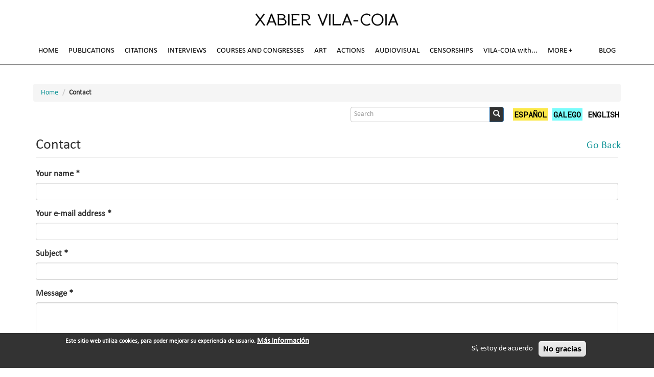

--- FILE ---
content_type: text/html; charset=utf-8
request_url: https://vila-coia.com/en/contact
body_size: 25800
content:
<!DOCTYPE html>
<html lang="en" dir="ltr">
<head>

<!-- Etiqueta global de sitio (gtag.js) de Google Analytics -->
<script async src="https://www.googletagmanager.com/gtag/js?id=UA-123079365-1"></script>
<script>
  window.dataLayer = window.dataLayer || [];
  function gtag(){dataLayer.push(arguments);}
  gtag('js', new Date());

  gtag('config', 'UA-123079365-1');
</script>

  <link rel="profile" href="http://www.w3.org/1999/xhtml/vocab" />
  <meta name="viewport" content="width=device-width, initial-scale=1.0">
  <meta http-equiv="Content-Type" content="text/html; charset=utf-8" />
<script src="https://www.google.com/recaptcha/api.js?hl=en" async="async" defer="defer"></script>
<link rel="shortcut icon" href="https://vila-coia.com/favicon.ico" type="image/vnd.microsoft.icon" />
<meta name="generator" content="Drupal 7 (https://www.drupal.org)" />
<link rel="canonical" href="https://vila-coia.com/en/contact" />
<link rel="shortlink" href="https://vila-coia.com/en/contact" />
  <title>Contact | Xabier Vila-Coia</title>
  <style>
@import url("https://vila-coia.com/modules/system/system.base.css?rwuvmo");
</style>
<style>
@import url("https://vila-coia.com/modules/field/theme/field.css?rwuvmo");
@import url("https://vila-coia.com/sites/all/modules/myfolio_modules/myfolio_featured_content/myfolio_featured_content.css?rwuvmo");
@import url("https://vila-coia.com/modules/node/node.css?rwuvmo");
@import url("https://vila-coia.com/sites/all/modules/extlink/css/extlink.css?rwuvmo");
@import url("https://vila-coia.com/sites/all/modules/views/css/views.css?rwuvmo");
@import url("https://vila-coia.com/sites/all/modules/ckeditor/css/ckeditor.css?rwuvmo");
</style>
<style>
@import url("https://vila-coia.com/sites/all/modules/colorbox/styles/default/colorbox_style.css?rwuvmo");
@import url("https://vila-coia.com/sites/all/modules/ctools/css/ctools.css?rwuvmo");
@import url("https://vila-coia.com/sites/all/libraries/fancybox/source/jquery.fancybox.css?rwuvmo");
@import url("https://vila-coia.com/modules/locale/locale.css?rwuvmo");
@import url("https://vila-coia.com/sites/all/modules/eu_cookie_compliance/css/eu_cookie_compliance.css?rwuvmo");
@import url("https://vila-coia.com/sites/default/files/ctools/css/a639850c0ea326527d8086eee972070e.css?rwuvmo");
</style>
<link type="text/css" rel="stylesheet" href="https://cdn.jsdelivr.net/npm/bootstrap@3.3.7/dist/css/bootstrap.css" media="all" />
<link type="text/css" rel="stylesheet" href="https://cdn.jsdelivr.net/npm/@unicorn-fail/drupal-bootstrap-styles@0.0.2/dist/3.3.1/7.x-3.x/drupal-bootstrap.css" media="all" />
<style>
@import url("https://vila-coia.com/sites/all/themes/vilacoia/css/style.css?rwuvmo");
</style>
<style>
@import url("https://vila-coia.com/sites/default/files/fontyourface/font.css?rwuvmo");
@import url("https://vila-coia.com/sites/default/files/fontyourface/local_fonts/Calibri-normal-normal/stylesheet.css?rwuvmo");
@import url("https://vila-coia.com/sites/default/files/css_injector/css_injector_1.css?rwuvmo");
</style>
  <!-- HTML5 element support for IE6-8 -->
  <!--[if lt IE 9]>
    <script src="https://cdn.jsdelivr.net/html5shiv/3.7.3/html5shiv-printshiv.min.js"></script>
  <![endif]-->
  <script src="https://vila-coia.com/sites/all/modules/jquery_update/replace/jquery/1.12/jquery.min.js?v=1.12.4"></script>
<script src="https://vila-coia.com/misc/jquery-extend-3.4.0.js?v=1.12.4"></script>
<script src="https://vila-coia.com/misc/jquery-html-prefilter-3.5.0-backport.js?v=1.12.4"></script>
<script src="https://vila-coia.com/misc/jquery.once.js?v=1.2"></script>
<script src="https://vila-coia.com/misc/drupal.js?rwuvmo"></script>
<script src="https://vila-coia.com/sites/all/modules/jquery_update/js/jquery_browser.js?v=0.0.1"></script>
<script src="https://vila-coia.com/sites/all/modules/eu_cookie_compliance/js/jquery.cookie-1.4.1.min.js?v=1.4.1"></script>
<script src="https://cdn.jsdelivr.net/npm/bootstrap@3.3.7/dist/js/bootstrap.js"></script>
<script src="https://vila-coia.com/sites/all/libraries/colorbox/jquery.colorbox-min.js?rwuvmo"></script>
<script src="https://vila-coia.com/sites/all/modules/colorbox/js/colorbox.js?rwuvmo"></script>
<script src="https://vila-coia.com/sites/all/modules/colorbox/styles/default/colorbox_style.js?rwuvmo"></script>
<script src="https://vila-coia.com/sites/all/modules/fancybox/fancybox.js?rwuvmo"></script>
<script src="https://vila-coia.com/sites/all/libraries/fancybox/source/jquery.fancybox.pack.js?rwuvmo"></script>
<script src="https://vila-coia.com/sites/all/libraries/fancybox/lib/jquery.mousewheel-3.0.6.pack.js?rwuvmo"></script>
<script src="https://vila-coia.com/sites/all/modules/captcha/captcha.js?rwuvmo"></script>
<script src="https://vila-coia.com/misc/textarea.js?v=7.94"></script>
<script src="https://vila-coia.com/sites/all/modules/extlink/js/extlink.js?rwuvmo"></script>
<script src="https://vila-coia.com/sites/all/themes/vilacoia/vilacoia.js?rwuvmo"></script>
<script>jQuery.extend(Drupal.settings, {"basePath":"\/","pathPrefix":"en\/","setHasJsCookie":0,"ajaxPageState":{"theme":"vilacoia","theme_token":"gxZ7mUUkxTiobOOQQjDCzlqdeebSKQq8KBJcjYKbHnA","js":{"0":1,"sites\/all\/modules\/eu_cookie_compliance\/js\/eu_cookie_compliance.min.js":1,"sites\/all\/themes\/bootstrap\/js\/bootstrap.js":1,"sites\/all\/modules\/jquery_update\/replace\/jquery\/1.12\/jquery.min.js":1,"misc\/jquery-extend-3.4.0.js":1,"misc\/jquery-html-prefilter-3.5.0-backport.js":1,"misc\/jquery.once.js":1,"misc\/drupal.js":1,"sites\/all\/modules\/jquery_update\/js\/jquery_browser.js":1,"sites\/all\/modules\/eu_cookie_compliance\/js\/jquery.cookie-1.4.1.min.js":1,"https:\/\/cdn.jsdelivr.net\/npm\/bootstrap@3.3.7\/dist\/js\/bootstrap.js":1,"sites\/all\/libraries\/colorbox\/jquery.colorbox-min.js":1,"sites\/all\/modules\/colorbox\/js\/colorbox.js":1,"sites\/all\/modules\/colorbox\/styles\/default\/colorbox_style.js":1,"sites\/all\/modules\/fancybox\/fancybox.js":1,"sites\/all\/libraries\/fancybox\/source\/jquery.fancybox.pack.js":1,"sites\/all\/libraries\/fancybox\/lib\/jquery.mousewheel-3.0.6.pack.js":1,"sites\/all\/modules\/captcha\/captcha.js":1,"misc\/textarea.js":1,"sites\/all\/modules\/extlink\/js\/extlink.js":1,"sites\/all\/themes\/vilacoia\/vilacoia.js":1},"css":{"modules\/system\/system.base.css":1,"modules\/field\/theme\/field.css":1,"sites\/all\/modules\/myfolio_modules\/myfolio_featured_content\/myfolio_featured_content.css":1,"modules\/node\/node.css":1,"sites\/all\/modules\/extlink\/css\/extlink.css":1,"sites\/all\/modules\/views\/css\/views.css":1,"sites\/all\/modules\/ckeditor\/css\/ckeditor.css":1,"sites\/all\/modules\/colorbox\/styles\/default\/colorbox_style.css":1,"sites\/all\/modules\/ctools\/css\/ctools.css":1,"sites\/all\/libraries\/fancybox\/source\/jquery.fancybox.css":1,"modules\/locale\/locale.css":1,"sites\/all\/modules\/eu_cookie_compliance\/css\/eu_cookie_compliance.css":1,"public:\/\/ctools\/css\/a639850c0ea326527d8086eee972070e.css":1,"https:\/\/cdn.jsdelivr.net\/npm\/bootstrap@3.3.7\/dist\/css\/bootstrap.css":1,"https:\/\/cdn.jsdelivr.net\/npm\/@unicorn-fail\/drupal-bootstrap-styles@0.0.2\/dist\/3.3.1\/7.x-3.x\/drupal-bootstrap.css":1,"sites\/all\/themes\/vilacoia\/css\/style.css":1,"sites\/default\/files\/fontyourface\/font.css":1,"public:\/\/fontyourface\/local_fonts\/Calibri-normal-normal\/stylesheet.css":1,"public:\/\/css_injector\/css_injector_1.css":1}},"colorbox":{"opacity":"0.85","current":"{current} of {total}","previous":"\u00ab Prev","next":"Next \u00bb","close":"Close","maxWidth":"98%","maxHeight":"98%","fixed":true,"mobiledetect":true,"mobiledevicewidth":"480px","file_public_path":"\/sites\/default\/files","specificPagesDefaultValue":"admin*\nimagebrowser*\nimg_assist*\nimce*\nnode\/add\/*\nnode\/*\/edit\nprint\/*\nprintpdf\/*\nsystem\/ajax\nsystem\/ajax\/*"},"fancybox":[],"eu_cookie_compliance":{"cookie_policy_version":"1.0.0","popup_enabled":1,"popup_agreed_enabled":0,"popup_hide_agreed":0,"popup_clicking_confirmation":false,"popup_scrolling_confirmation":false,"popup_html_info":"\u003Cdiv class=\u0022eu-cookie-compliance-banner eu-cookie-compliance-banner-info eu-cookie-compliance-banner--opt-in\u0022\u003E\n  \u003Cdiv class=\u0022popup-content info\u0022\u003E\n        \u003Cdiv id=\u0022popup-text\u0022\u003E\n      \u003Cp\u003E\tEste sitio web utiliza cookies, para poder mejorar su experiencia de usuario.\u003C\/p\u003E\n              \u003Cbutton type=\u0022button\u0022 class=\u0022find-more-button eu-cookie-compliance-more-button\u0022\u003EM\u00e1s informaci\u00f3n\u003C\/button\u003E\n          \u003C\/div\u003E\n    \n    \u003Cdiv id=\u0022popup-buttons\u0022 class=\u0022\u0022\u003E\n            \u003Cbutton type=\u0022button\u0022 class=\u0022agree-button eu-cookie-compliance-secondary-button\u0022\u003ES\u00ed, estoy de acuerdo\u003C\/button\u003E\n              \u003Cbutton type=\u0022button\u0022 class=\u0022decline-button eu-cookie-compliance-default-button\u0022 \u003ENo gracias\u003C\/button\u003E\n          \u003C\/div\u003E\n  \u003C\/div\u003E\n\u003C\/div\u003E","use_mobile_message":false,"mobile_popup_html_info":"\u003Cdiv class=\u0022eu-cookie-compliance-banner eu-cookie-compliance-banner-info eu-cookie-compliance-banner--opt-in\u0022\u003E\n  \u003Cdiv class=\u0022popup-content info\u0022\u003E\n        \u003Cdiv id=\u0022popup-text\u0022\u003E\n                    \u003Cbutton type=\u0022button\u0022 class=\u0022find-more-button eu-cookie-compliance-more-button\u0022\u003EM\u00e1s informaci\u00f3n\u003C\/button\u003E\n          \u003C\/div\u003E\n    \n    \u003Cdiv id=\u0022popup-buttons\u0022 class=\u0022\u0022\u003E\n            \u003Cbutton type=\u0022button\u0022 class=\u0022agree-button eu-cookie-compliance-secondary-button\u0022\u003ES\u00ed, estoy de acuerdo\u003C\/button\u003E\n              \u003Cbutton type=\u0022button\u0022 class=\u0022decline-button eu-cookie-compliance-default-button\u0022 \u003ENo gracias\u003C\/button\u003E\n          \u003C\/div\u003E\n  \u003C\/div\u003E\n\u003C\/div\u003E\n","mobile_breakpoint":"768","popup_html_agreed":"\u003Cdiv\u003E\n  \u003Cdiv class=\u0022popup-content agreed\u0022\u003E\n    \u003Cdiv id=\u0022popup-text\u0022\u003E\n      \u003Ch2\u003E\tThank you for accepting cookies\u003C\/h2\u003E\n\u003Cp\u003E\tYou can now hide this message or find out more about cookies.\u003C\/p\u003E\n    \u003C\/div\u003E\n    \u003Cdiv id=\u0022popup-buttons\u0022\u003E\n      \u003Cbutton type=\u0022button\u0022 class=\u0022hide-popup-button eu-cookie-compliance-hide-button\u0022\u003EOcultar\u003C\/button\u003E\n              \u003Cbutton type=\u0022button\u0022 class=\u0022find-more-button eu-cookie-compliance-more-button-thank-you\u0022 \u003EM\u00e1s info\u003C\/button\u003E\n          \u003C\/div\u003E\n  \u003C\/div\u003E\n\u003C\/div\u003E","popup_use_bare_css":false,"popup_height":"auto","popup_width":"100%","popup_delay":1000,"popup_link":"\/en\/node\/58","popup_link_new_window":1,"popup_position":null,"fixed_top_position":false,"popup_language":"en","store_consent":false,"better_support_for_screen_readers":0,"reload_page":0,"domain":"","domain_all_sites":null,"popup_eu_only_js":0,"cookie_lifetime":"100","cookie_session":false,"disagree_do_not_show_popup":0,"method":"opt_in","allowed_cookies":"","withdraw_markup":"\u003Cbutton type=\u0022button\u0022 class=\u0022eu-cookie-withdraw-tab\u0022\u003EPrivacy settings\u003C\/button\u003E\n\u003Cdiv class=\u0022eu-cookie-withdraw-banner\u0022\u003E\n  \u003Cdiv class=\u0022popup-content info\u0022\u003E\n    \u003Cdiv id=\u0022popup-text\u0022\u003E\n      \u003Ch2\u003E\tWe use cookies on this site to enhance your user experience\u003C\/h2\u003E\n\u003Cp\u003E\tYou have given your consent for us to set cookies.\u003C\/p\u003E\n    \u003C\/div\u003E\n    \u003Cdiv id=\u0022popup-buttons\u0022\u003E\n      \u003Cbutton type=\u0022button\u0022 class=\u0022eu-cookie-withdraw-button\u0022\u003EWithdraw consent\u003C\/button\u003E\n    \u003C\/div\u003E\n  \u003C\/div\u003E\n\u003C\/div\u003E\n","withdraw_enabled":false,"withdraw_button_on_info_popup":0,"cookie_categories":[],"cookie_categories_details":[],"enable_save_preferences_button":1,"cookie_name":"","cookie_value_disagreed":"0","cookie_value_agreed_show_thank_you":"1","cookie_value_agreed":"2","containing_element":"body","automatic_cookies_removal":true,"close_button_action":"close_banner"},"urlIsAjaxTrusted":{"\/en\/contact":true},"extlink":{"extTarget":"_blank","extClass":0,"extLabel":"(link is external)","extImgClass":0,"extIconPlacement":"append","extSubdomains":0,"extExclude":"","extInclude":"","extCssExclude":"","extCssExplicit":"","extAlert":0,"extAlertText":"This link will take you to an external web site.","mailtoClass":0,"mailtoLabel":"(link sends e-mail)","extUseFontAwesome":false},"bootstrap":{"anchorsFix":"0","anchorsSmoothScrolling":"0","formHasError":1,"popoverEnabled":1,"popoverOptions":{"animation":1,"html":0,"placement":"right","selector":"","trigger":"click","triggerAutoclose":1,"title":"","content":"","delay":0,"container":"body"},"tooltipEnabled":1,"tooltipOptions":{"animation":1,"html":0,"placement":"auto left","selector":"","trigger":"hover focus","delay":0,"container":"body"}}});</script>
</head>
<body class="navbar-is-fixed-top html not-front not-logged-in no-sidebars page-contact i18n-en">
  <div id="skip-link">
    <a href="#main-content" class="element-invisible element-focusable">Skip to main content</a>
  </div>
    <!-- Preloader -->
  <div id="preloader">
    <div id="status">&nbsp;</div>
  </div>
    <header id="navbar" role="banner" class="navbar navbar-fixed-top navbar-default">
  <div class="container">
    <div class="navbar-header">
              <a class="logo navbar-btn pull-left" href="/en" title="Home">
          <img src="https://vila-coia.com/sites/default/files/logo_xvc_2017.png" alt="Home" />
        </a>
      
      
              <button type="button" class="navbar-toggle" data-toggle="collapse" data-target="#navbar-collapse">
          <span class="sr-only">Toggle navigation</span>
          <span class="icon-bar"></span>
          <span class="icon-bar"></span>
          <span class="icon-bar"></span>
        </button>
          </div>

          <div class="navbar-collapse collapse" id="navbar-collapse">
        <nav role="navigation">
                      <ul class="menu nav navbar-nav"><li class="first leaf"><a href="/en">Home</a></li>
<li class="expanded dropdown"><a class="dropdown-toggle nolink" data-toggle="dropdown" tabindex="0">Publications <span class="caret"></span></a><ul class="dropdown-menu"><li class="first collapsed"><a href="/en/publications/individual-books">Individual books</a></li>
<li class="leaf"><a href="/en/publications/collective-books">Collective books</a></li>
<li class="leaf"><a href="/en/publications/anthologies">Anthologies</a></li>
<li class="collapsed"><a href="/en/publications/texts">Texts</a></li>
<li class="collapsed"><a href="/en/publications/press-review">Press review</a></li>
<li class="last collapsed"><a href="/en/publications/books-reviews">Books reviews</a></li>
</ul></li>
<li class="expanded dropdown"><a class="dropdown-toggle nolink" data-toggle="dropdown" tabindex="0">Citations <span class="caret"></span></a><ul class="dropdown-menu"><li class="first leaf"><a href="/en/citations/academic-citations">Academic citations</a></li>
<li class="leaf"><a href="/en/citations/book-citations">Book citations</a></li>
<li class="collapsed"><a href="/en/citations/article-citations">Article citations</a></li>
<li class="leaf"><a href="/en/citations/citations-dictionaries">Citations in dictionaries</a></li>
<li class="leaf"><a href="/en/citations/authority-files-citations">Authority files citations</a></li>
<li class="leaf"><a href="/en/citations/artistic-citations">Artistic citations</a></li>
<li class="collapsed"><a href="/en/citations/other-citations">Other citations</a></li>
<li class="last leaf"><a href="/en/citations/twitter-citations">Twitter citations</a></li>
</ul></li>
<li class="leaf"><a href="/en/interviews">Interviews</a></li>
<li class="expanded dropdown"><a class="dropdown-toggle nolink" data-toggle="dropdown" tabindex="0">Courses and Congresses <span class="caret"></span></a><ul class="dropdown-menu"><li class="first leaf"><a href="/en/courses-and-congresses/university-courses">University Courses</a></li>
<li class="collapsed"><a href="/en/courses-and-congresses/non-university-courses">Non-University Courses</a></li>
<li class="collapsed"><a href="/en/courses-and-congresses/university-congresses">University Congresses</a></li>
<li class="last leaf"><a href="/en/courses-and-congresses/non-university-congresses">Non-University Congresses</a></li>
</ul></li>
<li class="expanded l-clear secondline dropdown"><a class="dropdown-toggle nolink" data-toggle="dropdown" tabindex="0">Art <span class="caret"></span></a><ul class="dropdown-menu"><li class="first collapsed"><a href="/en/art/moz-art">Moz-Art</a></li>
<li class="leaf"><a href="/en/art/exhibitions">Exhibitions</a></li>
<li class="collapsed"><a href="/en/art/political-mail-art-pma">Political Mail Art</a></li>
<li class="leaf"><a href="/en/art/claim-art">CLAIM ART</a></li>
<li class="leaf"><a href="/en/art/art-and-nature">Art and Nature</a></li>
<li class="last leaf"><a href="/en/art/art-reading-and-writing-texts-and-images">The art of reading and writing (texts and images)</a></li>
</ul></li>
<li class="expanded dropdown"><a class="dropdown-toggle nolink" data-toggle="dropdown" tabindex="0">Actions <span class="caret"></span></a><ul class="dropdown-menu"><li class="first leaf"><a href="/en/actions/artistic-actions">Artistic actions</a></li>
<li class="leaf"><a href="/en/actions/political-actions">Political actions</a></li>
<li class="collapsed"><a href="/en/actions/linguistic-actions">Linguistic actions</a></li>
<li class="leaf"><a href="/en/actions/judicial-actions">Judicial actions</a></li>
<li class="leaf"><a href="/en/actions/advertising-actions">Advertising actions</a></li>
<li class="last collapsed"><a href="/en/actions/citizen-actions">Citizen actions</a></li>
</ul></li>
<li class="expanded secondline dropdown"><a class="dropdown-toggle nolink" data-toggle="dropdown" tabindex="0">Audiovisual <span class="caret"></span></a><ul class="dropdown-menu"><li class="first collapsed"><a href="/en/audiovisual/photography">Photography</a></li>
<li class="collapsed"><a href="/en/audiovisual/video">Video</a></li>
<li class="last collapsed"><a href="/en/audiovisual/gif">Gif</a></li>
</ul></li>
<li class="expanded dropdown"><a class="dropdown-toggle nolink" data-toggle="dropdown" tabindex="0">Censorships <span class="caret"></span></a><ul class="dropdown-menu"><li class="first leaf"><a href="/en/censorships/censorships">Censorship</a></li>
<li class="leaf"><a href="/en/censures/insults">Insults</a></li>
<li class="leaf"><a href="/en/censures/threats">Threats</a></li>
<li class="leaf"><a href="/en/censures/distinctions">Distinctions</a></li>
<li class="last leaf"><a href="/en/censures/recognitions">Recognitions</a></li>
</ul></li>
<li class="leaf"><a href="/en/vila-coia" id="vila-coia-con" class="notransform nocompleteunderline">VILA-COIA with</a></li>
<li class="expanded secondline dropdown"><a id="mas-mais" class="nocompleteunderline dropdown-toggle nolink" data-toggle="dropdown" tabindex="0">More <span class="caret"></span></a><ul class="dropdown-menu"><li class="first leaf"><a href="/en/more/ex-libris">Ex libris</a></li>
<li class="leaf"><a href="/en/more/trademarks">Trademarks</a></li>
<li class="leaf"><a href="/en/more/topononimy">Topo[NO]nimy</a></li>
<li class="leaf"><a href="/en/more/curiosities">Curiosities</a></li>
<li class="leaf"><a href="/en/more/epitaph">Epitaph</a></li>
<li class="last leaf"><a href="/en/more/external-links">External links</a></li>
</ul></li>
<li class="last leaf secondline"><a href="/en/blog">Blog</a></li>
</ul>                                      </nav>
      </div>
      </div>
</header>

<header role="banner" id="page-header" class="container">
    
        <ol class="breadcrumb"><li><a href="/en">Home</a></li>
<li>Contact</li>
</ol>
      <div class="region region-header">
    <section id="block-search-form" class="block block-search clearfix">

      
  <form class="form-search content-search" action="/en/contact" method="post" id="search-block-form" accept-charset="UTF-8"><div><div>
      <h2 class="element-invisible">Search form</h2>
    <div class="input-group"><input title="Enter the terms you wish to search for." placeholder="Search" class="form-control form-text" type="text" id="edit-search-block-form--2" name="search_block_form" value="" size="15" maxlength="128" /><span class="input-group-btn"><button type="submit" class="btn btn-primary"><span class="icon glyphicon glyphicon-search" aria-hidden="true"></span>
</button></span></div><div class="form-actions form-wrapper form-group" id="edit-actions--2"><button class="element-invisible btn btn-primary form-submit" type="submit" id="edit-submit--2" name="op" value="Search">Search</button>
</div><input type="hidden" name="form_build_id" value="form-U7LtUwKPhS0PaRsY3wkpztqz6p-AJmNp0GCNbd3C7_s" />
<input type="hidden" name="form_id" value="search_block_form" />
</div>
</div></form>
</section>
<section id="block-locale-language" class="block block-locale clearfix">

      
  <ul class="language-switcher-locale-url"><li class="es first"><a href="/es/contact" class="language-link" xml:lang="es" title="Contacto">Español</a></li>
<li class="gl"><a href="/gl/contact" class="language-link" xml:lang="gl" title="Contacto">Galego</a></li>
<li class="en last active"><a href="/en/contact" class="language-link active" xml:lang="en" title="Contact">English</a></li>
</ul>
</section>
  </div>
  </header> <!-- /#page-header -->
    


<div class="main-container container">

  

  <div class="row">

    
    <section class="col-sm-12">
      <!--         <div class="highlighted jumbotron"></div>
             -->
      <a id="main-content"></a>
                    <h1 class="page-header">Contact</h1>
                                                          <div class="region region-content">
    <section id="block-block-5" class="block block-block clearfix">

      
  <a href="javascript:history.go(-1)">Go Back</a>
</section>
<section id="block-system-main" class="block block-system clearfix">

      
  <form class="user-info-from-cookie contact-form" action="/en/contact" method="post" id="contact-site-form" accept-charset="UTF-8"><div><div class="form-item form-item-name form-type-textfield form-group"> <label class="control-label" for="edit-name">Your name <span class="form-required" title="This field is required.">*</span></label>
<input class="form-control form-text required" type="text" id="edit-name" name="name" value="" size="60" maxlength="255" /></div><div class="form-item form-item-mail form-type-textfield form-group"> <label class="control-label" for="edit-mail">Your e-mail address <span class="form-required" title="This field is required.">*</span></label>
<input class="form-control form-text required" type="text" id="edit-mail" name="mail" value="" size="60" maxlength="255" /></div><div class="form-item form-item-subject form-type-textfield form-group"> <label class="control-label" for="edit-subject">Subject <span class="form-required" title="This field is required.">*</span></label>
<input class="form-control form-text required" type="text" id="edit-subject" name="subject" value="" size="60" maxlength="255" /></div><div class="form-item form-item-message form-type-textarea form-group"> <label class="control-label" for="edit-message">Message <span class="form-required" title="This field is required.">*</span></label>
<div class="form-textarea-wrapper resizable"><textarea class="form-control form-textarea required" id="edit-message" name="message" cols="60" rows="5"></textarea></div></div><input type="hidden" name="form_build_id" value="form-m3n9B86j5_JA_7fRBPiF6a9WVZdE-j8gOkyxEJ-dM4w" />
<input type="hidden" name="form_id" value="contact_site_form" />
<div class="captcha"><input type="hidden" name="captcha_sid" value="63012" />
<input type="hidden" name="captcha_token" value="77700344f95ae94d04205980bb3693fe" />
<input type="hidden" name="captcha_response" value="Google no captcha" />
<div class="g-recaptcha" data-sitekey="6LeSrkUaAAAAANTASq9MOF6ViOiqKNaNMr0FfXtE" data-theme="light" data-type="image"></div><input type="hidden" name="captcha_cacheable" value="1" />
</div><div class="form-actions form-wrapper form-group" id="edit-actions"><button type="submit" id="edit-submit" name="op" value="Send message" class="btn btn-default form-submit">Send message</button>
</div></div></form>
</section>
<section id="block-block-2" class="block block-block clearfix">

      
  <!-- Go to www.addthis.com/dashboard to customize your tools --> <div class="addthis_inline_share_toolbox"></div>
<br />
<hr>
<br />
&copy; Xabier Vila-Coia - 2021 · <a href="/contact">Contacto</a>
</section>
  </div>
    </section>

    
  </div>
</div>

  <footer class="footer container">
      <div class="region region-footer">
    <section id="block-block-1" class="block block-block clearfix">

      
  <!-- Go to www.addthis.com/dashboard to customize your tools --> <script type="text/javascript" src="//s7.addthis.com/js/300/addthis_widget.js#pubid=ra-596f1c1758ded3ca"></script> 
</section>
  </div>
  </footer>
  <script>window.eu_cookie_compliance_cookie_name = "";</script>
<script defer="defer" src="https://vila-coia.com/sites/all/modules/eu_cookie_compliance/js/eu_cookie_compliance.min.js?rwuvmo"></script>
<script src="https://vila-coia.com/sites/all/themes/bootstrap/js/bootstrap.js?rwuvmo"></script>
</body>
</html>


--- FILE ---
content_type: text/html; charset=utf-8
request_url: https://www.google.com/recaptcha/api2/anchor?ar=1&k=6LeSrkUaAAAAANTASq9MOF6ViOiqKNaNMr0FfXtE&co=aHR0cHM6Ly92aWxhLWNvaWEuY29tOjQ0Mw..&hl=en&type=image&v=PoyoqOPhxBO7pBk68S4YbpHZ&theme=light&size=normal&anchor-ms=20000&execute-ms=30000&cb=fsyrh9t5rr0t
body_size: 49263
content:
<!DOCTYPE HTML><html dir="ltr" lang="en"><head><meta http-equiv="Content-Type" content="text/html; charset=UTF-8">
<meta http-equiv="X-UA-Compatible" content="IE=edge">
<title>reCAPTCHA</title>
<style type="text/css">
/* cyrillic-ext */
@font-face {
  font-family: 'Roboto';
  font-style: normal;
  font-weight: 400;
  font-stretch: 100%;
  src: url(//fonts.gstatic.com/s/roboto/v48/KFO7CnqEu92Fr1ME7kSn66aGLdTylUAMa3GUBHMdazTgWw.woff2) format('woff2');
  unicode-range: U+0460-052F, U+1C80-1C8A, U+20B4, U+2DE0-2DFF, U+A640-A69F, U+FE2E-FE2F;
}
/* cyrillic */
@font-face {
  font-family: 'Roboto';
  font-style: normal;
  font-weight: 400;
  font-stretch: 100%;
  src: url(//fonts.gstatic.com/s/roboto/v48/KFO7CnqEu92Fr1ME7kSn66aGLdTylUAMa3iUBHMdazTgWw.woff2) format('woff2');
  unicode-range: U+0301, U+0400-045F, U+0490-0491, U+04B0-04B1, U+2116;
}
/* greek-ext */
@font-face {
  font-family: 'Roboto';
  font-style: normal;
  font-weight: 400;
  font-stretch: 100%;
  src: url(//fonts.gstatic.com/s/roboto/v48/KFO7CnqEu92Fr1ME7kSn66aGLdTylUAMa3CUBHMdazTgWw.woff2) format('woff2');
  unicode-range: U+1F00-1FFF;
}
/* greek */
@font-face {
  font-family: 'Roboto';
  font-style: normal;
  font-weight: 400;
  font-stretch: 100%;
  src: url(//fonts.gstatic.com/s/roboto/v48/KFO7CnqEu92Fr1ME7kSn66aGLdTylUAMa3-UBHMdazTgWw.woff2) format('woff2');
  unicode-range: U+0370-0377, U+037A-037F, U+0384-038A, U+038C, U+038E-03A1, U+03A3-03FF;
}
/* math */
@font-face {
  font-family: 'Roboto';
  font-style: normal;
  font-weight: 400;
  font-stretch: 100%;
  src: url(//fonts.gstatic.com/s/roboto/v48/KFO7CnqEu92Fr1ME7kSn66aGLdTylUAMawCUBHMdazTgWw.woff2) format('woff2');
  unicode-range: U+0302-0303, U+0305, U+0307-0308, U+0310, U+0312, U+0315, U+031A, U+0326-0327, U+032C, U+032F-0330, U+0332-0333, U+0338, U+033A, U+0346, U+034D, U+0391-03A1, U+03A3-03A9, U+03B1-03C9, U+03D1, U+03D5-03D6, U+03F0-03F1, U+03F4-03F5, U+2016-2017, U+2034-2038, U+203C, U+2040, U+2043, U+2047, U+2050, U+2057, U+205F, U+2070-2071, U+2074-208E, U+2090-209C, U+20D0-20DC, U+20E1, U+20E5-20EF, U+2100-2112, U+2114-2115, U+2117-2121, U+2123-214F, U+2190, U+2192, U+2194-21AE, U+21B0-21E5, U+21F1-21F2, U+21F4-2211, U+2213-2214, U+2216-22FF, U+2308-230B, U+2310, U+2319, U+231C-2321, U+2336-237A, U+237C, U+2395, U+239B-23B7, U+23D0, U+23DC-23E1, U+2474-2475, U+25AF, U+25B3, U+25B7, U+25BD, U+25C1, U+25CA, U+25CC, U+25FB, U+266D-266F, U+27C0-27FF, U+2900-2AFF, U+2B0E-2B11, U+2B30-2B4C, U+2BFE, U+3030, U+FF5B, U+FF5D, U+1D400-1D7FF, U+1EE00-1EEFF;
}
/* symbols */
@font-face {
  font-family: 'Roboto';
  font-style: normal;
  font-weight: 400;
  font-stretch: 100%;
  src: url(//fonts.gstatic.com/s/roboto/v48/KFO7CnqEu92Fr1ME7kSn66aGLdTylUAMaxKUBHMdazTgWw.woff2) format('woff2');
  unicode-range: U+0001-000C, U+000E-001F, U+007F-009F, U+20DD-20E0, U+20E2-20E4, U+2150-218F, U+2190, U+2192, U+2194-2199, U+21AF, U+21E6-21F0, U+21F3, U+2218-2219, U+2299, U+22C4-22C6, U+2300-243F, U+2440-244A, U+2460-24FF, U+25A0-27BF, U+2800-28FF, U+2921-2922, U+2981, U+29BF, U+29EB, U+2B00-2BFF, U+4DC0-4DFF, U+FFF9-FFFB, U+10140-1018E, U+10190-1019C, U+101A0, U+101D0-101FD, U+102E0-102FB, U+10E60-10E7E, U+1D2C0-1D2D3, U+1D2E0-1D37F, U+1F000-1F0FF, U+1F100-1F1AD, U+1F1E6-1F1FF, U+1F30D-1F30F, U+1F315, U+1F31C, U+1F31E, U+1F320-1F32C, U+1F336, U+1F378, U+1F37D, U+1F382, U+1F393-1F39F, U+1F3A7-1F3A8, U+1F3AC-1F3AF, U+1F3C2, U+1F3C4-1F3C6, U+1F3CA-1F3CE, U+1F3D4-1F3E0, U+1F3ED, U+1F3F1-1F3F3, U+1F3F5-1F3F7, U+1F408, U+1F415, U+1F41F, U+1F426, U+1F43F, U+1F441-1F442, U+1F444, U+1F446-1F449, U+1F44C-1F44E, U+1F453, U+1F46A, U+1F47D, U+1F4A3, U+1F4B0, U+1F4B3, U+1F4B9, U+1F4BB, U+1F4BF, U+1F4C8-1F4CB, U+1F4D6, U+1F4DA, U+1F4DF, U+1F4E3-1F4E6, U+1F4EA-1F4ED, U+1F4F7, U+1F4F9-1F4FB, U+1F4FD-1F4FE, U+1F503, U+1F507-1F50B, U+1F50D, U+1F512-1F513, U+1F53E-1F54A, U+1F54F-1F5FA, U+1F610, U+1F650-1F67F, U+1F687, U+1F68D, U+1F691, U+1F694, U+1F698, U+1F6AD, U+1F6B2, U+1F6B9-1F6BA, U+1F6BC, U+1F6C6-1F6CF, U+1F6D3-1F6D7, U+1F6E0-1F6EA, U+1F6F0-1F6F3, U+1F6F7-1F6FC, U+1F700-1F7FF, U+1F800-1F80B, U+1F810-1F847, U+1F850-1F859, U+1F860-1F887, U+1F890-1F8AD, U+1F8B0-1F8BB, U+1F8C0-1F8C1, U+1F900-1F90B, U+1F93B, U+1F946, U+1F984, U+1F996, U+1F9E9, U+1FA00-1FA6F, U+1FA70-1FA7C, U+1FA80-1FA89, U+1FA8F-1FAC6, U+1FACE-1FADC, U+1FADF-1FAE9, U+1FAF0-1FAF8, U+1FB00-1FBFF;
}
/* vietnamese */
@font-face {
  font-family: 'Roboto';
  font-style: normal;
  font-weight: 400;
  font-stretch: 100%;
  src: url(//fonts.gstatic.com/s/roboto/v48/KFO7CnqEu92Fr1ME7kSn66aGLdTylUAMa3OUBHMdazTgWw.woff2) format('woff2');
  unicode-range: U+0102-0103, U+0110-0111, U+0128-0129, U+0168-0169, U+01A0-01A1, U+01AF-01B0, U+0300-0301, U+0303-0304, U+0308-0309, U+0323, U+0329, U+1EA0-1EF9, U+20AB;
}
/* latin-ext */
@font-face {
  font-family: 'Roboto';
  font-style: normal;
  font-weight: 400;
  font-stretch: 100%;
  src: url(//fonts.gstatic.com/s/roboto/v48/KFO7CnqEu92Fr1ME7kSn66aGLdTylUAMa3KUBHMdazTgWw.woff2) format('woff2');
  unicode-range: U+0100-02BA, U+02BD-02C5, U+02C7-02CC, U+02CE-02D7, U+02DD-02FF, U+0304, U+0308, U+0329, U+1D00-1DBF, U+1E00-1E9F, U+1EF2-1EFF, U+2020, U+20A0-20AB, U+20AD-20C0, U+2113, U+2C60-2C7F, U+A720-A7FF;
}
/* latin */
@font-face {
  font-family: 'Roboto';
  font-style: normal;
  font-weight: 400;
  font-stretch: 100%;
  src: url(//fonts.gstatic.com/s/roboto/v48/KFO7CnqEu92Fr1ME7kSn66aGLdTylUAMa3yUBHMdazQ.woff2) format('woff2');
  unicode-range: U+0000-00FF, U+0131, U+0152-0153, U+02BB-02BC, U+02C6, U+02DA, U+02DC, U+0304, U+0308, U+0329, U+2000-206F, U+20AC, U+2122, U+2191, U+2193, U+2212, U+2215, U+FEFF, U+FFFD;
}
/* cyrillic-ext */
@font-face {
  font-family: 'Roboto';
  font-style: normal;
  font-weight: 500;
  font-stretch: 100%;
  src: url(//fonts.gstatic.com/s/roboto/v48/KFO7CnqEu92Fr1ME7kSn66aGLdTylUAMa3GUBHMdazTgWw.woff2) format('woff2');
  unicode-range: U+0460-052F, U+1C80-1C8A, U+20B4, U+2DE0-2DFF, U+A640-A69F, U+FE2E-FE2F;
}
/* cyrillic */
@font-face {
  font-family: 'Roboto';
  font-style: normal;
  font-weight: 500;
  font-stretch: 100%;
  src: url(//fonts.gstatic.com/s/roboto/v48/KFO7CnqEu92Fr1ME7kSn66aGLdTylUAMa3iUBHMdazTgWw.woff2) format('woff2');
  unicode-range: U+0301, U+0400-045F, U+0490-0491, U+04B0-04B1, U+2116;
}
/* greek-ext */
@font-face {
  font-family: 'Roboto';
  font-style: normal;
  font-weight: 500;
  font-stretch: 100%;
  src: url(//fonts.gstatic.com/s/roboto/v48/KFO7CnqEu92Fr1ME7kSn66aGLdTylUAMa3CUBHMdazTgWw.woff2) format('woff2');
  unicode-range: U+1F00-1FFF;
}
/* greek */
@font-face {
  font-family: 'Roboto';
  font-style: normal;
  font-weight: 500;
  font-stretch: 100%;
  src: url(//fonts.gstatic.com/s/roboto/v48/KFO7CnqEu92Fr1ME7kSn66aGLdTylUAMa3-UBHMdazTgWw.woff2) format('woff2');
  unicode-range: U+0370-0377, U+037A-037F, U+0384-038A, U+038C, U+038E-03A1, U+03A3-03FF;
}
/* math */
@font-face {
  font-family: 'Roboto';
  font-style: normal;
  font-weight: 500;
  font-stretch: 100%;
  src: url(//fonts.gstatic.com/s/roboto/v48/KFO7CnqEu92Fr1ME7kSn66aGLdTylUAMawCUBHMdazTgWw.woff2) format('woff2');
  unicode-range: U+0302-0303, U+0305, U+0307-0308, U+0310, U+0312, U+0315, U+031A, U+0326-0327, U+032C, U+032F-0330, U+0332-0333, U+0338, U+033A, U+0346, U+034D, U+0391-03A1, U+03A3-03A9, U+03B1-03C9, U+03D1, U+03D5-03D6, U+03F0-03F1, U+03F4-03F5, U+2016-2017, U+2034-2038, U+203C, U+2040, U+2043, U+2047, U+2050, U+2057, U+205F, U+2070-2071, U+2074-208E, U+2090-209C, U+20D0-20DC, U+20E1, U+20E5-20EF, U+2100-2112, U+2114-2115, U+2117-2121, U+2123-214F, U+2190, U+2192, U+2194-21AE, U+21B0-21E5, U+21F1-21F2, U+21F4-2211, U+2213-2214, U+2216-22FF, U+2308-230B, U+2310, U+2319, U+231C-2321, U+2336-237A, U+237C, U+2395, U+239B-23B7, U+23D0, U+23DC-23E1, U+2474-2475, U+25AF, U+25B3, U+25B7, U+25BD, U+25C1, U+25CA, U+25CC, U+25FB, U+266D-266F, U+27C0-27FF, U+2900-2AFF, U+2B0E-2B11, U+2B30-2B4C, U+2BFE, U+3030, U+FF5B, U+FF5D, U+1D400-1D7FF, U+1EE00-1EEFF;
}
/* symbols */
@font-face {
  font-family: 'Roboto';
  font-style: normal;
  font-weight: 500;
  font-stretch: 100%;
  src: url(//fonts.gstatic.com/s/roboto/v48/KFO7CnqEu92Fr1ME7kSn66aGLdTylUAMaxKUBHMdazTgWw.woff2) format('woff2');
  unicode-range: U+0001-000C, U+000E-001F, U+007F-009F, U+20DD-20E0, U+20E2-20E4, U+2150-218F, U+2190, U+2192, U+2194-2199, U+21AF, U+21E6-21F0, U+21F3, U+2218-2219, U+2299, U+22C4-22C6, U+2300-243F, U+2440-244A, U+2460-24FF, U+25A0-27BF, U+2800-28FF, U+2921-2922, U+2981, U+29BF, U+29EB, U+2B00-2BFF, U+4DC0-4DFF, U+FFF9-FFFB, U+10140-1018E, U+10190-1019C, U+101A0, U+101D0-101FD, U+102E0-102FB, U+10E60-10E7E, U+1D2C0-1D2D3, U+1D2E0-1D37F, U+1F000-1F0FF, U+1F100-1F1AD, U+1F1E6-1F1FF, U+1F30D-1F30F, U+1F315, U+1F31C, U+1F31E, U+1F320-1F32C, U+1F336, U+1F378, U+1F37D, U+1F382, U+1F393-1F39F, U+1F3A7-1F3A8, U+1F3AC-1F3AF, U+1F3C2, U+1F3C4-1F3C6, U+1F3CA-1F3CE, U+1F3D4-1F3E0, U+1F3ED, U+1F3F1-1F3F3, U+1F3F5-1F3F7, U+1F408, U+1F415, U+1F41F, U+1F426, U+1F43F, U+1F441-1F442, U+1F444, U+1F446-1F449, U+1F44C-1F44E, U+1F453, U+1F46A, U+1F47D, U+1F4A3, U+1F4B0, U+1F4B3, U+1F4B9, U+1F4BB, U+1F4BF, U+1F4C8-1F4CB, U+1F4D6, U+1F4DA, U+1F4DF, U+1F4E3-1F4E6, U+1F4EA-1F4ED, U+1F4F7, U+1F4F9-1F4FB, U+1F4FD-1F4FE, U+1F503, U+1F507-1F50B, U+1F50D, U+1F512-1F513, U+1F53E-1F54A, U+1F54F-1F5FA, U+1F610, U+1F650-1F67F, U+1F687, U+1F68D, U+1F691, U+1F694, U+1F698, U+1F6AD, U+1F6B2, U+1F6B9-1F6BA, U+1F6BC, U+1F6C6-1F6CF, U+1F6D3-1F6D7, U+1F6E0-1F6EA, U+1F6F0-1F6F3, U+1F6F7-1F6FC, U+1F700-1F7FF, U+1F800-1F80B, U+1F810-1F847, U+1F850-1F859, U+1F860-1F887, U+1F890-1F8AD, U+1F8B0-1F8BB, U+1F8C0-1F8C1, U+1F900-1F90B, U+1F93B, U+1F946, U+1F984, U+1F996, U+1F9E9, U+1FA00-1FA6F, U+1FA70-1FA7C, U+1FA80-1FA89, U+1FA8F-1FAC6, U+1FACE-1FADC, U+1FADF-1FAE9, U+1FAF0-1FAF8, U+1FB00-1FBFF;
}
/* vietnamese */
@font-face {
  font-family: 'Roboto';
  font-style: normal;
  font-weight: 500;
  font-stretch: 100%;
  src: url(//fonts.gstatic.com/s/roboto/v48/KFO7CnqEu92Fr1ME7kSn66aGLdTylUAMa3OUBHMdazTgWw.woff2) format('woff2');
  unicode-range: U+0102-0103, U+0110-0111, U+0128-0129, U+0168-0169, U+01A0-01A1, U+01AF-01B0, U+0300-0301, U+0303-0304, U+0308-0309, U+0323, U+0329, U+1EA0-1EF9, U+20AB;
}
/* latin-ext */
@font-face {
  font-family: 'Roboto';
  font-style: normal;
  font-weight: 500;
  font-stretch: 100%;
  src: url(//fonts.gstatic.com/s/roboto/v48/KFO7CnqEu92Fr1ME7kSn66aGLdTylUAMa3KUBHMdazTgWw.woff2) format('woff2');
  unicode-range: U+0100-02BA, U+02BD-02C5, U+02C7-02CC, U+02CE-02D7, U+02DD-02FF, U+0304, U+0308, U+0329, U+1D00-1DBF, U+1E00-1E9F, U+1EF2-1EFF, U+2020, U+20A0-20AB, U+20AD-20C0, U+2113, U+2C60-2C7F, U+A720-A7FF;
}
/* latin */
@font-face {
  font-family: 'Roboto';
  font-style: normal;
  font-weight: 500;
  font-stretch: 100%;
  src: url(//fonts.gstatic.com/s/roboto/v48/KFO7CnqEu92Fr1ME7kSn66aGLdTylUAMa3yUBHMdazQ.woff2) format('woff2');
  unicode-range: U+0000-00FF, U+0131, U+0152-0153, U+02BB-02BC, U+02C6, U+02DA, U+02DC, U+0304, U+0308, U+0329, U+2000-206F, U+20AC, U+2122, U+2191, U+2193, U+2212, U+2215, U+FEFF, U+FFFD;
}
/* cyrillic-ext */
@font-face {
  font-family: 'Roboto';
  font-style: normal;
  font-weight: 900;
  font-stretch: 100%;
  src: url(//fonts.gstatic.com/s/roboto/v48/KFO7CnqEu92Fr1ME7kSn66aGLdTylUAMa3GUBHMdazTgWw.woff2) format('woff2');
  unicode-range: U+0460-052F, U+1C80-1C8A, U+20B4, U+2DE0-2DFF, U+A640-A69F, U+FE2E-FE2F;
}
/* cyrillic */
@font-face {
  font-family: 'Roboto';
  font-style: normal;
  font-weight: 900;
  font-stretch: 100%;
  src: url(//fonts.gstatic.com/s/roboto/v48/KFO7CnqEu92Fr1ME7kSn66aGLdTylUAMa3iUBHMdazTgWw.woff2) format('woff2');
  unicode-range: U+0301, U+0400-045F, U+0490-0491, U+04B0-04B1, U+2116;
}
/* greek-ext */
@font-face {
  font-family: 'Roboto';
  font-style: normal;
  font-weight: 900;
  font-stretch: 100%;
  src: url(//fonts.gstatic.com/s/roboto/v48/KFO7CnqEu92Fr1ME7kSn66aGLdTylUAMa3CUBHMdazTgWw.woff2) format('woff2');
  unicode-range: U+1F00-1FFF;
}
/* greek */
@font-face {
  font-family: 'Roboto';
  font-style: normal;
  font-weight: 900;
  font-stretch: 100%;
  src: url(//fonts.gstatic.com/s/roboto/v48/KFO7CnqEu92Fr1ME7kSn66aGLdTylUAMa3-UBHMdazTgWw.woff2) format('woff2');
  unicode-range: U+0370-0377, U+037A-037F, U+0384-038A, U+038C, U+038E-03A1, U+03A3-03FF;
}
/* math */
@font-face {
  font-family: 'Roboto';
  font-style: normal;
  font-weight: 900;
  font-stretch: 100%;
  src: url(//fonts.gstatic.com/s/roboto/v48/KFO7CnqEu92Fr1ME7kSn66aGLdTylUAMawCUBHMdazTgWw.woff2) format('woff2');
  unicode-range: U+0302-0303, U+0305, U+0307-0308, U+0310, U+0312, U+0315, U+031A, U+0326-0327, U+032C, U+032F-0330, U+0332-0333, U+0338, U+033A, U+0346, U+034D, U+0391-03A1, U+03A3-03A9, U+03B1-03C9, U+03D1, U+03D5-03D6, U+03F0-03F1, U+03F4-03F5, U+2016-2017, U+2034-2038, U+203C, U+2040, U+2043, U+2047, U+2050, U+2057, U+205F, U+2070-2071, U+2074-208E, U+2090-209C, U+20D0-20DC, U+20E1, U+20E5-20EF, U+2100-2112, U+2114-2115, U+2117-2121, U+2123-214F, U+2190, U+2192, U+2194-21AE, U+21B0-21E5, U+21F1-21F2, U+21F4-2211, U+2213-2214, U+2216-22FF, U+2308-230B, U+2310, U+2319, U+231C-2321, U+2336-237A, U+237C, U+2395, U+239B-23B7, U+23D0, U+23DC-23E1, U+2474-2475, U+25AF, U+25B3, U+25B7, U+25BD, U+25C1, U+25CA, U+25CC, U+25FB, U+266D-266F, U+27C0-27FF, U+2900-2AFF, U+2B0E-2B11, U+2B30-2B4C, U+2BFE, U+3030, U+FF5B, U+FF5D, U+1D400-1D7FF, U+1EE00-1EEFF;
}
/* symbols */
@font-face {
  font-family: 'Roboto';
  font-style: normal;
  font-weight: 900;
  font-stretch: 100%;
  src: url(//fonts.gstatic.com/s/roboto/v48/KFO7CnqEu92Fr1ME7kSn66aGLdTylUAMaxKUBHMdazTgWw.woff2) format('woff2');
  unicode-range: U+0001-000C, U+000E-001F, U+007F-009F, U+20DD-20E0, U+20E2-20E4, U+2150-218F, U+2190, U+2192, U+2194-2199, U+21AF, U+21E6-21F0, U+21F3, U+2218-2219, U+2299, U+22C4-22C6, U+2300-243F, U+2440-244A, U+2460-24FF, U+25A0-27BF, U+2800-28FF, U+2921-2922, U+2981, U+29BF, U+29EB, U+2B00-2BFF, U+4DC0-4DFF, U+FFF9-FFFB, U+10140-1018E, U+10190-1019C, U+101A0, U+101D0-101FD, U+102E0-102FB, U+10E60-10E7E, U+1D2C0-1D2D3, U+1D2E0-1D37F, U+1F000-1F0FF, U+1F100-1F1AD, U+1F1E6-1F1FF, U+1F30D-1F30F, U+1F315, U+1F31C, U+1F31E, U+1F320-1F32C, U+1F336, U+1F378, U+1F37D, U+1F382, U+1F393-1F39F, U+1F3A7-1F3A8, U+1F3AC-1F3AF, U+1F3C2, U+1F3C4-1F3C6, U+1F3CA-1F3CE, U+1F3D4-1F3E0, U+1F3ED, U+1F3F1-1F3F3, U+1F3F5-1F3F7, U+1F408, U+1F415, U+1F41F, U+1F426, U+1F43F, U+1F441-1F442, U+1F444, U+1F446-1F449, U+1F44C-1F44E, U+1F453, U+1F46A, U+1F47D, U+1F4A3, U+1F4B0, U+1F4B3, U+1F4B9, U+1F4BB, U+1F4BF, U+1F4C8-1F4CB, U+1F4D6, U+1F4DA, U+1F4DF, U+1F4E3-1F4E6, U+1F4EA-1F4ED, U+1F4F7, U+1F4F9-1F4FB, U+1F4FD-1F4FE, U+1F503, U+1F507-1F50B, U+1F50D, U+1F512-1F513, U+1F53E-1F54A, U+1F54F-1F5FA, U+1F610, U+1F650-1F67F, U+1F687, U+1F68D, U+1F691, U+1F694, U+1F698, U+1F6AD, U+1F6B2, U+1F6B9-1F6BA, U+1F6BC, U+1F6C6-1F6CF, U+1F6D3-1F6D7, U+1F6E0-1F6EA, U+1F6F0-1F6F3, U+1F6F7-1F6FC, U+1F700-1F7FF, U+1F800-1F80B, U+1F810-1F847, U+1F850-1F859, U+1F860-1F887, U+1F890-1F8AD, U+1F8B0-1F8BB, U+1F8C0-1F8C1, U+1F900-1F90B, U+1F93B, U+1F946, U+1F984, U+1F996, U+1F9E9, U+1FA00-1FA6F, U+1FA70-1FA7C, U+1FA80-1FA89, U+1FA8F-1FAC6, U+1FACE-1FADC, U+1FADF-1FAE9, U+1FAF0-1FAF8, U+1FB00-1FBFF;
}
/* vietnamese */
@font-face {
  font-family: 'Roboto';
  font-style: normal;
  font-weight: 900;
  font-stretch: 100%;
  src: url(//fonts.gstatic.com/s/roboto/v48/KFO7CnqEu92Fr1ME7kSn66aGLdTylUAMa3OUBHMdazTgWw.woff2) format('woff2');
  unicode-range: U+0102-0103, U+0110-0111, U+0128-0129, U+0168-0169, U+01A0-01A1, U+01AF-01B0, U+0300-0301, U+0303-0304, U+0308-0309, U+0323, U+0329, U+1EA0-1EF9, U+20AB;
}
/* latin-ext */
@font-face {
  font-family: 'Roboto';
  font-style: normal;
  font-weight: 900;
  font-stretch: 100%;
  src: url(//fonts.gstatic.com/s/roboto/v48/KFO7CnqEu92Fr1ME7kSn66aGLdTylUAMa3KUBHMdazTgWw.woff2) format('woff2');
  unicode-range: U+0100-02BA, U+02BD-02C5, U+02C7-02CC, U+02CE-02D7, U+02DD-02FF, U+0304, U+0308, U+0329, U+1D00-1DBF, U+1E00-1E9F, U+1EF2-1EFF, U+2020, U+20A0-20AB, U+20AD-20C0, U+2113, U+2C60-2C7F, U+A720-A7FF;
}
/* latin */
@font-face {
  font-family: 'Roboto';
  font-style: normal;
  font-weight: 900;
  font-stretch: 100%;
  src: url(//fonts.gstatic.com/s/roboto/v48/KFO7CnqEu92Fr1ME7kSn66aGLdTylUAMa3yUBHMdazQ.woff2) format('woff2');
  unicode-range: U+0000-00FF, U+0131, U+0152-0153, U+02BB-02BC, U+02C6, U+02DA, U+02DC, U+0304, U+0308, U+0329, U+2000-206F, U+20AC, U+2122, U+2191, U+2193, U+2212, U+2215, U+FEFF, U+FFFD;
}

</style>
<link rel="stylesheet" type="text/css" href="https://www.gstatic.com/recaptcha/releases/PoyoqOPhxBO7pBk68S4YbpHZ/styles__ltr.css">
<script nonce="LCSycmxQT-ZGDPuYvHM4dg" type="text/javascript">window['__recaptcha_api'] = 'https://www.google.com/recaptcha/api2/';</script>
<script type="text/javascript" src="https://www.gstatic.com/recaptcha/releases/PoyoqOPhxBO7pBk68S4YbpHZ/recaptcha__en.js" nonce="LCSycmxQT-ZGDPuYvHM4dg">
      
    </script></head>
<body><div id="rc-anchor-alert" class="rc-anchor-alert"></div>
<input type="hidden" id="recaptcha-token" value="[base64]">
<script type="text/javascript" nonce="LCSycmxQT-ZGDPuYvHM4dg">
      recaptcha.anchor.Main.init("[\x22ainput\x22,[\x22bgdata\x22,\x22\x22,\[base64]/[base64]/bmV3IFpbdF0obVswXSk6Sz09Mj9uZXcgWlt0XShtWzBdLG1bMV0pOks9PTM/bmV3IFpbdF0obVswXSxtWzFdLG1bMl0pOks9PTQ/[base64]/[base64]/[base64]/[base64]/[base64]/[base64]/[base64]/[base64]/[base64]/[base64]/[base64]/[base64]/[base64]/[base64]\\u003d\\u003d\x22,\[base64]\x22,\x22D8OWwo3DjMOfwrTCmnbDtsKBejZdwp/DqGVNLMOqwop+wqHCo8O8w5NYw5dhwr7ChVRDSB/[base64]/[base64]/DvsKXw6bDhcK1w4lSwrvCtcOFWcO8KsO+w6V2wrM5wr8mEGXDh8Owd8Ogw5kGw71iwpItNSV8w7paw6NxCcONCn5qwqjDu8OMw7LDocK1VALDviXDijHDg1PChcKhJsOQDA/[base64]/w7YEwoUuRMKyw73CinnDuMOqZ8OqwrTCkgd6JSPDk8OmwozCt3HDm1cow4lFAH/CnsOPwpg8X8O+I8KDHldww7fDhlQrw5hAcnrDucOcDk5gwqtZw47Ck8OHw4YcworCssOKRcKiw5gGZyxsGQF+cMOTAMO5wpoQwrcEw6lAVsOxfCZWICUWw7jDnijDvMObMhEIcU0Lw5PCm1NfaXhPMmzDr2zCliMmQEcCwqPDr03CrQprZWwyfEAiOsKZw4s/dTfCr8Kgwog5wp4GZMO7GcKjMwxXDMOWwrhCwp1pw6TCvcOdesOKCHLDp8O3NcKxwrLClyRZw7zDi1LCqQ7Cv8Oww6vDlcOnwp83w4oJFQEiwqU/dDZdwqfDsMOkIsKLw5vCt8Kqw58GNsKMDjhvw6EvLcK/w6Ugw4VzbcKkw6Ziw7IZworCgsOIGw3Dug/ChcOaw53CqG1oCMOjwqjDmQAuO0nDsWoVw4QSK8OBw4xkZ0vCmMKIQxQZw61YZ8O/[base64]/DtcOKZUvCiMKMw58YDMKGw6bDg1zCkcKEF0zDrHbCmBLCsFnDp8O2w4Bmw7bCjh/CsWIxw6ssw5lQDsKpW8OQw68iwpAqw6/Cp2XDhVkjw7vDlQzCvGnDuSgswpDDq8KIwrhfTQPDuibCocO2w6gLw6PDicK7wrbCtW3CjcOuwpzDj8OBw7wMOALCjUfDpF4ZTnTDlHQSw6UUw7PCqFfCu2bCtcKbwqDCrzgawonCn8K7wq8/[base64]/w7rCnBdOPcKXY8KMwpt8w4x/K8OrSiYIL2HCmAzDp8OTwp/Dh0BBwpTClHjDnMK+DGbDlMKnDMOHwo4RPW3CtHMqTlPDqsKGZcOdwoYewpBLNXd7w5bCu8KeB8KCwpxnworCtcKhScOhVQEawqwgTsKkwq/ChxbCicOsdMOrbHnDullrK8OTwoVew77DnMOMJFVEIGtEwrRbwoIsCsK4w4odwpfClXdYwoTDjGxlworCmCJbTcOow5XDlMKsw5LDsS5KA0XCpsOITBp4f8KlCXTCjXnCnMOHaGTCgQUzAXLDkxTCmsO/wr7DtcO+AkPCuB09wo/[base64]/CnMK4SsOcw7DDs8K/wrrDvMOOwqjCt0pFwpQGXkPCrwJ2VG/DiibCnsO/w4TCvVcNw6t2woINwogxS8KgYcOqNwzDo8Kdw6tlKT5lZ8ONMT0hRMKIw5hAbcOrLMOYd8OnKgLDhT1xP8KNwrV+woPDkcKswqjDm8KSbwAqwq10HsOhwqPCqcOLF8KADMKmw4Rmw69nwqjDlnvDuMKaPW4kdlHCo0/DgmkYRVVReCTDqDrDoXbDk8O7VCoqacKbwofDrk3Ckj3DpcKewpbCn8Odwo1vw79sAjDDlHHCuXrDmTLDlyHCp8OlO8KadcK9w5/DjE1tTGLChcO4wrlYw4lwUxLClRQfKShBwpxpCSsYw6d7wr/Ck8O1w5Z6P8KSwrlsUHFNRAnDgcKGNcKSB8OdBHg0wrJbdMKITH0ew7oew5s3w5LDjcOiwpgEYAnDiMK0w6rDrl5GK1YBXMKXADrDjsKOwqIAZ8KmRRwyEMODesO4wq8HB0opXsOwQFLCr1nCo8KYw5/DisOgXMOQw4Urw73DgsOIAjHCncO1f8OZXmV3ccOMVWfDthZDw7zDnWrCiSHCkBDChyPDnlNNwqjDsk3CicOiAQtMDcORwrgdwqYOw4HDiBIWw7V+CsK+WzPDqsKDNcO2Xj3CqDbCugUpMQwlPMOsNMOsw5Y/w5xzBcOrwpTDqWkCJHTDh8KiwoN5DMOUBVDDmMOPwpTCt8K9wrJhwqtbS3VpC1rCjijDrGfDglXCksKpWsORfMOUI23DicOhewbDoitdfAbCosOJIMONw4MGM1M6Q8OEbsK5wooEf8K3w4TDsEUGNwfDqT9WwpUTwq/CrXvDlDRWw4xFwoXDj2PClcK9DcKqwrjCjTZowpXDtgEkUcO+QWo0wq50woUSwoN9wrVQNsO0OsO0CcOAa8K0bcOFw6/[base64]/[base64]/DthvDnMOkW8KCw4gvwokMGMO4UMKdwqMlw453FS3CvTVIw6fCqCMgw70+HC/[base64]/CtH7CksKUw4/DosOnEg8adMO9cy/CgsK0wrpfwoTCisOxM8OlwoPCtcOUwrkMbMK0w6I/bBbDkRMmcsK7w4vCvsOjw7MaAE/DoifCisOYTw7DqwhYfMKRGnnDicO3UcO8O8Kowo1MJ8Kuw7rCtsO4w4LDtwoccwLCqwE/w4hBw6IjUcK8wr/CicKow4E/w5fCoiA4w5/Cj8KLwovDqSohw5pcwr9xBsKgwo3CmQbCjHvCq8OQXsKIw6jDr8K6FMORwrLChcO2wr08w7keSHfCrMKFPgtYwrbCvcOxwqDDu8Kqwop3wq7DgMOYwrkswr/CtcOuwqLCusOtbTICSC3DnMK/HcKSfCnDqwAtKVnCrCZFw5zCr3HCucOJwp8AwoIwUH1PJ8KOw7spP3tVwpfCpy8two7DgsOSfzR9wrsJw4DDtsONHsOhw6rDjT4Aw4XDmMOgLXnCj8K4w4TCkhgsJ15bw45TMcOPXAfCnnvDncK8EsOZGsOAwr/Clj/Cs8OQN8KQwrHDgsOFAsOJwqsww6zDgxZ3SsKDwpN0Ly7CuUfDj8K/wqvDpsKmw4BpwrjCvVRgJMOcw7lXwrhDw7d2w7vChMK4KMKIwrvDqsKtTHwlTRvDn0lIDMOSwpIObnAqcVnDim/DscKVwqMcGMK3w48/TsOPw7PDi8Kie8KkwqlrwoQswqnCmVTChgnDvcOzA8KeT8KowqDDlU5yS30RwqXCjMOYXMO5woogNsO9XR7CnMK+w43CjB/Ck8KQw6HCmcO3KcOQcBpRXMKMFQFRwolVw73DixZQwr5Lw60EHS7DvcKow6ZFEcKUwrLCgyFULcKnw6/DgVrCiC0vw7YywpIWB8KSU2MRw5/Dq8OMGFR7w4Mnw5XDjBtDw4nCviQUUkvCqRYwWMKww5bDuG95WcKccRN5MsOUbRwEw5fCpcKHIAPDlsOgwpHDkiQYwq7DgcKww58Fw5nCpMOEFcO7TRN4wq3CnRnDqmUJwq7ClypCwprDi8Kaa0wbN8OqBjhIbH7DicKhecOZwpLDgMO/b10WwqlYLcKofcO/E8ONL8OaMsOIworDusO4PWPCqjcuw4LCkcKOYcKew6Zcw6HDuMOlChJ3HMOnw6XDqMO/RywhVsOswo94w6HDoHXCn8OiwrJ/VcKVQsOGB8KDwpDCosO+ekcBw4R2w4g+woHDnmrCvMOYG8OZw6nCjBcGwq55wqBAwpJGwp/DlV3Dpn/ChnVIw4DCksOLwp7DsnHCqsOhw5jDnl/CjkHCgCfDk8OmZEnDmTzDncOvwpfCgMKbE8KzAcKPXsOaOcOYw4/CnsOawq3CqEBnDGceakRWd8KJKMOAw6/[base64]/DgMKdwpYPUMK5wrrCoRDDnMKYw7fDuMOqXMOcwrvCusO/WMKBwqnDucObXMOcwq89TMKBw4nChMOEU8KBDcOxPwXDkVcow65xw7bCusKuI8Kow7fDn1plwoXCv8K7wrxLYBPCpsOKdcKRwrjCgC/CqRY/wpw3wr0Aw5R4ABrCjCZUwpvCocKqacKdAU3ChsKtwqYxw5fDizJJwp95OC7Cly/CgnxEwroGwpRcw5pBSFLChsK+w6EeShRucUQYfHZrbsOWXz4Jw5F0w4nCqcOuwrBlQ3R+wrJEEhpFw4zDhsOvCkjCqXVYEsO4Z3ByWcOjw6zDhMOuwoc8EsKlUkwuRMK1eMOHw5gZUMKLT2HCo8KHw6fDvcOgOcOseC/Dg8O1wqfCoTzCocOaw7Niw6YRwoDDh8OOw5wXNxI/QsKGw6A6w6zCiS4Ewq0jEMOJw74DwocoFsONTsKjw5/DvMKoacKMwqA/wqbDu8K8YDYJLMKSAyjCjcOBwqZmw4BAwq4ewq3DgMOiesKSw7zDo8KMwrN7T0fDjcKfw67CscKUFgBpw67DicKdGUDCrsONwoPDpcOBw4/ChcOsw54swpXDlsKpXcOSPMOFPAzCilXCtsKrHTTCv8O+w5DDq8O1PhAbC1Fdw6wQwp8WwpEWwroILxLCoTPDoxPCpj5wXcOfTwMXw5d2wr/DrWzDtMO+wqpmEcKxUwHCgCrCnMKGCA/CrWTDrTsTScOPB1ImWmHDt8Oow5sawoEae8OTw5vCvEnDhcOiw4YDwrvCnFTDoQsXWhfClHtNV8KvH8OmP8OuXMOEPcORaEnDu8KeE8Odw7PDvcOlLsKCw7lMOm3DoUDDjj/Ci8OLw7RVc0zCnDXDnGFwwpYHw6hdw7NvU2pIw6sTHsO9w6x2wqpcHG/CkcOlw5fDp8OwwqJYR17DgjQUHsOsYsOVw40XwrjCiMOiMMOTw6fCumXDmTXCokrCtmbDgsKCFlPCmRN1HCvClsOlwobDkcK7wofCtMKFwobDhCdpOyoUwoXCqCRxR2s/KVouR8OnwqLCkxkIwp7DqQhEwphzYcKVEcOVwqrDocO4WjTDqsK9FQMZwpTDlcOPciIZw6NxcsO6wpvCrcOWwr5xw71ow4fClcK5SsOuYUAgMcOmwpQJwqjCj8KKZ8Olwp/DjmLDhsK0SsKiYcKcw59Ow5rCjxRbw5DDtsOuw67DgnnChsOLbcKQPllaNg4tfRFFw650YcKnPMOzw6bCisOqw4HDgxHDgsKeDULCoHHCosOSwpg3EwMZw758woV6wo7CucKTw4LCuMKnccOKJUM2w4o9wqlTwrEzw7/DuMOYcRnCisKmSFzCojHDgC/DmcOkwpzCsMO3UcK1FMO1w4Q1EcOZL8KDwpFzfXrDjknDnsOnw6PDhnM0AsKCw582Q2MTazEBwq3CrVrCij4ydHTDi0fCn8KCw6DDt8Ouw57CnUhrw5zDin3Cq8OMwo7DuHdlw69HCsO0wozClGEEwoXDtsKZw5Jew4TDhW7Dmw7Dr2PCvsKcw5zCuw/[base64]/Cl8Khw5cFLhrDvsODAcOnwpjDg0d3wobDj0kuw5YxwoBDIMK6wrFDw656wqzCtVRCw5XCqsOheyXDjy0hISRQw7BKPcKTUxE6wplBw6XDisOaKcKAHsOaZgPDlsOqZzfDusKjLmwISMORw7jDnA/CkUU6BcKPSAPCu8OtejM0asOdw4rDnsOVK0NNwp3Dgz/DscKKwpXCqcOUw7M8w6zCkho/w7hxwoRow6UfaCjCo8K1wqkrwrNXKF0Aw5pLMcKTw77Dky9eMsOMU8KiJcK4w7zDtcOOJsKlMMKPw7LCpT3DnnTClwbCsMKWwo3CqsKxPHzDvHNEdcOKwrvCpjBdXwZhVUZKfcOYwq9SIC0WB0s/w4Qww4gvwph3FMOww5o4D8OUwqEdwprDnMOYGW0pExrCvitlw5nCsMKuHWQVwrkpBsKfw4HCiVTCrj1uwoJSMMK9NsKgGADDmynDlcOjwpnDq8Kaex4iemNmw4oWw4t5w6/DuMO5J1XCrcKow5dzcRd4w7xMw6jCucO/w7QYScOlwpLDpBbDthZpHsOcwpBbCcKeVm3DscOZwrcowpfDjcOBewfCh8Otw4IFw5oMw4nCuDRuScKMEylHAkXDmsKZMhMGwrDDisKcNMOow7/Coig3OcK2bcKjw5/CinwmXXfCrxB2fMKrHcKuwr5xB0fDl8O4KBsyAg4oHx5rQsK2JE3DoWzDvxwZw4XDj3JKwphHwpnCqDjDljEhVmDDjMOxWD3ClV0Ew5/DuS/[base64]/[base64]/[base64]/Dr3TDi8KPwrrDnsO9fcKYccKgw6DDusKtYMKDRsKQwq7DuhLDrk3Ch2x7TjDDncOnw6rDmBrDocO/wrRww5PCk0I8w5LDnyMfZsOmdnDCrBnDsxnDkijCjsO+w7QjH8KaQsOgV8KBYsOGwonCpsONw4piw7h0w5tqdljDhmDDtsKNecO6w6kTw7rDgXLClMOGCGsEZ8OTC8KJeDHDqsOaHQItDMO/wpB8GmbDqHdrwpY4ZsKwOG86w7rDkF3DqsO3wphAPcO8wofCsW0nw61TUsO/[base64]/CkcOtwrvDvXEswoxAw6U6K8Ktw4YtWg3CmkchV2JRS8OYwrPChQw3SnxVw7fDt8K0ecKJwovDhU/Cil3CkMOpw5FcaRYEw7ZiSMO9E8OQw7zDtgYCf8KowpYXb8O/[base64]/wp5jw6DDu2MRwozDiSoMH8Oaw47CosKBXF3ChMOnHsO9AcKmLS4naHbCgcK1V8Kywp9dw7jDixAAwrgQw5DCnsKce2RIcjcbwrzDqDbCvmzCtHPDrMOVG8O/w4LCvjfDjMKwQRLCkzhSw4g1bcKhwqrDg8OlNMOWwofChMOhG3bDhDbDjQvDoSnCsx8Mw50qf8OSfsK/w4Qcd8KXwrPCh8Kuwqs3E3nCpcKEXFcfMMOhZcOhdj7Cv2/ChcKTw4BaP37CtlZ4wrYkBMOmfUF1wrPCmcOMJ8Khw6TClhhpB8KDdEwxZMKZZzjDvsK5aEnDlMKWwrIZUMKCwqrDlcO3O18nUj3Di3ksecK5SBDCiMObwpfCkMOSGsKGw6xBS8K5f8K1V0UUJyLDkBBZw68KwrHDi8O/KcO/NMOxflBsPDLCpzslwobComjDqwUbSU8bw4lnfsKXwpVZeyDCpcOZTcKSZsOvF8Kta1dHTgPDlg7DicO+ZsKoU8Orw6/CsTLCpcKVTAQaFW7Cr8KrZyAgE0Y7BcK5w6nDnUzCshbDoT44wpM+wpXDrAbCrBV5fMOTw5TDkEfDlsK2GB/[base64]/DoMKRwqUUeMOuwrvCpMKVXMK+w4ord8K+wrjCisONUsOJDiTCvybDosOZw6B7fGQOd8KPw5/CusKSwoNTw7R1w74Xwqx3wqctw5lvKsKTIXwXwojCqMODwoTCoMK0fjE9wpLChsO/w5tJdw7Dl8OCwqMUBMKkeiV4L8KNBg4ywph+MsOzUwh5VcK4wrZ3G8KNQyjCkXssw4l6woPDscOQw4/CnGnCi8ONNcK8wr7ClMOoTivDsMOgwqLCvDPCi1Y+w7jDswclw7lGehTCj8KVwrHDmEjDn3vCusONw59jw6M8w5A2wp8QwoPDtToOJMOoQsKywr7CkiMsw4Y7w4h4KMOnwq/DjW/Cs8KzR8OkW8OIw4bDol/DoVVawqjClMKJw7wCwqdww5XCv8OdcV/Do0pdBEHCmyjCnCzCujBUBiTCtsK4DDpjwpbCpR3Du8O3J8KrFGVffcOHScK2woTCojXCocKaEMOXw5PDvcKVw7VkPUfCiMKLwq5QwoPDqcOWF8KbX8K/wr/DscKvwrgYZcOeYcK0dcOqw7MZw4NaeUYqQzHDlMK7DRDCvcKvwolCwrLCmMOQYT/Dg3VDwpHCkCwEIVADJMKHQMK7RDBgw7vDnid9w5bCu3N6DMK2MA3DhsOqw5Utwrl1w4oYw7XCk8OawqXDn0TDg2snw7ArfMOFFjfDn8OrP8KxKCLCmVoXw7vCoj/CjMO1w6XCiGVtIFDCscKGw4hCWMKpwrMcwo/DnG3CgQwFw6JGw4t9wpXCvzBkw7FTLcORe1xMWDTDssOdSDvDvMOhwpJlwqtzw5PCpcKjw6ElXMKIw6c4ZWrDlMKcw4tuwponYsKTwpdlJ8O8wrrCkj/CkWTCp8Okw5UAVHYsw6BdXMK/NV4CwoIIPMKGwqDCmU9tG8K7Q8KTWMKrC8ObKQjDvlDDhcKhWMKGC11Ow7tmLg/DiMKGwpdpfcK2MsKjw5LDnR3ClBHDrQIcC8KZMsK4woLDtXjCniVrbRDDjhsjw6p9w6t9w47CiGrDvMOtKCbDmsO/[base64]/w7xvwohcJw/CuznCkzJ8wonDjn4lLGHDjlN+DUAbw6DDqMKcw61fw6vCjcK2KsOdKcKPIcKUFR5XwpjDsSjCgB3DlC/CqwTCicOlOsKIdnU7JWFkNcOWw6cZw5F4c8Kfwq7DkEImAn8qw5HCk1ktYzXCmww5wrLDhzMUA8K0T8KQwpnDiG5AwoQ+w6HCl8K2w4bCgSgWwql5w4RNwr7CqDFyw5UzBw0Mw7I9T8OSw7bDgAAYw7kPe8O4w5TCmcKwwpTCu3dUdlQxRy/CrcK1UjnDlCM5d8O4YcOOwoFtwoTCicOVGEk/[base64]/w5nDo17DuGzDsjjCqFMWASIsP8O1w4TDpRxsOcOJw61mw73DgsKCw5Ydwo58S8KIZMK/[base64]/DqcKKAXo4Eg7CiMKxNRfDkcKoMMO8w7DDuhlCBsOmwqE3L8K7w6lPXMOXKsKQXWtQw7rDpMOQwpDCoX0FwqVdwrDCszrCqMKBekBCw45fw4ZLAj/[base64]/w50QwqTDmiEKOMODw6vDjsKew77Du8KdHsKIKMObI8O7c8K8OsKIw4/CrcOFdMKBfU9rwpPDrMKRR8K3S8OVXjrDsjvCvsO9w4zDssOiPAp5wrDDtMO3wotSw7nCp8O+wqDDp8KYc1PDr0bCkGPCpEXCscKDbkvDlixYRcKFw7dKKsOpXMKgw7AUw4bClgDDjEVkw5rCq8KHwpYsfsKFZDIeBcOkIHDChj/DnsO8YA4qXsK5GyFEwqYUUXDDmlFON3DCv8O/[base64]/CtcKzSl/CgcO7ZRcwEVofw4zCrcKCZ8K0KRDCiMOrIw5GX3sMw68IVcKKwq3DgsKAw55GAsO4FHdLwqTCmSMEVsK9wqjDnVEMa21Hw4/DgcKDdcOnw7HDpDl3N8OFZl7DgQvCsURawrQZEcKyAcO+w5nClmTDohM3T8O/[base64]/wpsBw4VQJ8O7wqbCl8KOKQ3Cl8OQSg7CgMKqXjvChcK6w7fCs3jDpznCj8OKwoFCw5fCncOwCT3DkTfCgX/Dg8O3woHDrhfDqU4Dw64jB8OWfMKhw5XCpDzCuy7CpxzDnh1fF1sBwpkJwpnClyESQsOPAcKHw5ZrVy0Qwrw5cn3DmQHDqMOWwqDDpcOCwrAswqFFw5JdXsOswq8PwoTDtcKGw4Anw4jCvsKVfsObbsO/LsOGMRELwroDw51XbMOdwqMKAwvChsKZHsKVfQTCmsK/wqLDiHvDrsKtwqdKw48awq0ow5jCuwYLLsKBV3l5DMKQw79rAzYVwpzCmT/CpiMLw57Dm1PDlA3CgxAGw7QYw7/Du290cjzDk2zCg8Kvw5xgw7k0FsK0w43DqVzDv8OIwolbw7zDpcOew4TCrQvDscKtw446SsObbTLCj8Oow4l/THxzw50OYMOwwoPDu2/[base64]/CtsKzamV5U2FrecKtwp5kw7hhw74Swpg5w4vCkWg1F8Opw70cfMORwqzDhSoTw6nDhzLCk8KSb2LCmMKxSio4w5R+w7VWwpdBfcK3L8KhBmLCk8O9HcK+AjAjdMOAwoQVw659H8OsYXodwr3Cv2E1VsK7FwjDj0jCu8Krw4/[base64]/wr9OAsKiZ8KlwojDssKqw714w77DoRjCssKAwqIiUBZGPx5WwqXCgMKvUMOqSsKHOjTCpQLCpsKbw6YQwo1YDsO0dxZvw77Cr8KaQnR3KgjCo8KuPGrDsU9JXcOeHcK+fwITwovDj8OCwrHDpzkdBcOfw6zCh8OWw48mw492w4NawrHCicOsRsO/AsODw5Q6wqUKIcKfKnIuw7DCuR9Cw6TCjAghw6zDjAvCuAohw7DCkMKiwqZ9CHDDn8O2wpdcLMOBasO/w6sMO8ODbBYia3jCucKQXsKAB8OPLEl3DsO6dMK0RUoiEDDDt8O2w7RgWMOLbkkWNE5vw7/Ci8OHBGLDkQfDlSzDgQnCl8KDwqw+D8O5wpHDiDTCsMOJZw/DpV00bgBrYsO+bcKgdALDoid0w54uLiTDh8Kfw5fCg8OiAhwqw7rCrH1MFnTCvsKEwoPCuMOCw5vDosKTw5nDvcKiwplcT2HCsMOTF3MmB8OAw4AHwqfDu8OXw6TDghPDpMO/wqvCocKKw44GdMKzdCzCisOzUMKUb8Ogw67DhzRDwqNuwr0TaMK8KzHDl8ORw4DCr3zDgsOTwqvDg8OScQl2w4XCmsK0wp7Dq01jw7plQ8KAw4wHAsOzwphowrNZXWZ7fF7Do2BZY1Ftw6Njw6/DiMKFwqPDoyEfwr1OwrgNHFF0wo3DkcO/[base64]/DqsKBJn8owoHDqyJONsKmwp0IbAbDrREkw4BMJENyw6bCpUFewq/Dp8OufsKrwqzCoHfDvGQNw7zDlTxeWBR5I3HDpD9VCcO3YivCjMO/woVwWyEowpU7wrkeTE7Dt8KFfCsXNWMhw5bCh8K2NHfCpGXDvDgpcMKUC8Kow4Ijw73CnMOBw6nDhMOdw6sbQsKRwp17acKFw6/CshjDlMODwr3CnnYdw4bCq3XCmgTCrsOTeSrDjGlfw6zCiDhiw7nDusKjw7rDmCzCqsO8wpVDwrbDpFbCrcKLFCwtw73DpG7DuMK0VcKOacK7O03DrGJ1XcK8T8OGJzrCvcOGw6pICnvDsEAjHcKZw7LDt8KgEcO6P8OsGMKYw5DCjG/DlBPDu8KfVsKmwr12woXCg05naX3DgBvCpw1sVVY8woXDhUPCgcOJLDrCh8KYYMKAd8KsRE3CsMKJwprDn8KpCxrCqmzDoW4RwpzCrMKNw5zDhcK4wqNzHDvCvcKlwrAuHMOkw5rDoi/Di8OnwoPDv2h1QsO5wpUaKcKWwp/Cq1d3DnPDhEgww7/ChMKXw5whez3CkxNWw6bCom8lP0TDnk11V8Kowo15FMO+QwZ2w7PClsKIw6LDj8OEwqXDom7DvcKUwq7CtGrDqMOgw6HCrsO/w7AJBjLCm8KIwrvDo8KaADsjX03DrMOCw4wBL8OrYsOew7lLe8O9w6RtwpzCg8Ofw6rDgMKQwrXCm33CiQ3CqlvDnsOWXMKKYsOKUsO3wrHDs8KULEPChGhFwpk+wrg1w7XCn8KZwogzwpzCr24pWj46w7kfw4PDqQnCmkR/[base64]/CjW5TwqpHe3VQwqsPw6JHw7PCvcK0bsKkcBpNw60nMMKfwoDClMOLe3/CqEELw70hw6fDlcOFOmrDsMK/Q1DCtMO1wqXDscOfwqPCgMKfVsKXMwbDosOOKsKtwqBlXhPDuMO+w4kFdsKswoHDmBkSXcOZesK6wqfCo8KtFy3Cg8OrG8K4w43DkgTCkjfCrcORVyY/wqvDusO7aDsYwppEw7I+AMKbw7FAKsKPw4TDjxTChAAOQcKFw6PCngxHw7zCkwRrw5FNw5cxw6h/O13Dn0bCkHjDgsOVS8OKCcKaw6vCl8K0wqUKwqHCtMKaTcOWw4hUw5JSTxcKIRgYwpDCjcKZXibDv8KBXMKhCMKDA0zCuMOuwoXDlUUaTg7DtMK8XsOUwqoGTC/DqEZRwpjDuTHCtHTDmcOWRMKUdkDDoxHCkj/DrMOlw6rCgcOJwqTDqgc7wqbDscKGPMOmw4pMe8KZWcK2w681HMKIwoFGZsKaw7/[base64]/CpmTDjQ9FOQofJMOyw6HCisOfG8KeOcOTRsOcRBpyZ0F3IcK7wp97YQXCtsK7wqrCgCYtw7XCsApOKsK5GiTDscK4wpLDtsK5U1x7HcK/LlnClS0lw4nCnMKDMMOIw4HDrhzCmB3DoWvDmgfCtsO/wqLDpMKhw4M0wpHDiVbClMKVIRotwqcOwpPCoMO1wqLCmsOswohnwpfDlcKiKULCnUDCul1eP8OtWcOWOXFjLyrCjV19w5sKwrXDkWY/wpMJw7lPKDTDrsKNwqvDl8KXTcOIVcO6LF7Cqn7ClVXCh8KLMyfCv8KAORk/wrfChTDCm8KLwpXDrTLCrB4zwolNS8OcMQk8woEOCyrCmMK5w5Bjw5ERYyHDrEB1wpMrwoHDlkDDlsKTw7VcAB/DrzLCh8KjFcKZw7xUw6gbIcONw5bCh1PDvS3Dr8OKOcOfRHLDuAYoPMOzKgABwpnCq8OxSyzDksK2w4d4bgfDh8KUwq/Dr8OUw4R2HHbCnSvCo8KweB1iDsORO8KQw47CjsKUIVMvwqEqw5fCisOvJcKtGMKJwpEucCvDtGUScsOmw4pYw43DjMOtUMKawrzDqSxtdEjDpcOSw57CmTPChsO/[base64]/Ds2/Dr8KVwr/DpVLCtcKLw7jDrMKTZ2dXLcKtw4jCqcK6cHjDsE/ClcKvBkLChcK3WMOkwprCsyDDisOSw6/CrAd1w4UCw6LCr8Oowq/CiXB2fTjDtH/DpsK0BsKBOk9hIw4SVMKMwpZZwpXConxLw6tZwoNRFHBiw5wMBB3CkEDDtRhFwpkRw77CqsKLP8KgAS4KwqTDt8OkAxlewr40wqt/dSTCrMKGw4M5HMOiwqnDomdFEcO8w6/Di2VPw79kVMOqAyjCqkrDgMOpw4B6wqzCtcKawp7DosKnTEDClsOPwo8XL8OBw7TDmXkvwpYXNBY9wpFcw6/Dv8O1ZBwjw4l1w77DrsK6AcKMw7Ajw5A+LcKuwqYGwrnDlh56DB9uwocHw7HDkMKBwoHCizJ4wot/w6jDjGvDhsKawrkaRMOeMzvCiWo5U3HDpcOzI8Kvw4l5eEPCozs5TsOuw7HCpMKGw5XCqsK4wqLCqMOqKxLCpcKLLcKHwrXChAgFH8OVw73CncK4wrzDpkTCkcOJFSlLVcO/FcK5czNiYsOqBQDCisO6NQkdwrkfV2NDwqzCnMOjw4HDqsKaYTJ4wr8JwrA2w5rDnzcCwpAfwonCt8OURcKiwojCil/CqsKWER0VPsK5wozCj2IDeXzDp3/DtnkSwpfDhcK9bxPDvUU3DMOuw77DuUzDk8OUwrRDwqNdI0Q1elNQw5DDncKWwrxaGGzDijfDq8ODw7bDuSzDsMOQAy7DnMK2P8KjFcK2wr/Cvy/CvsKVwp7CsgXDhMOKw4XDncOxw49gw68CZcO1TwvCgcKiwp7CjGnCg8OGw7nDjDgdPMK+w4/DkhHCiWHCi8KvUWzDpwXDjMOEQ33Cg38wQsK9woHDhBEBVw3CtcKvw6E4XnEcwr3DkDHDoGldNXtOw6HCqVo9ZUdHIFfCuwFOwp/CvnjCnm/DrcKiwqvCnUUaw7JEYMObwpfDpcOywqPDpkFPw50Aw5HDiMKyRmAZwqzDlsOwwqXCuwnCiMKfBy97w6VTdwgPw7nDgExBwrt5w7o8dsKDI3IZwr5eK8O5w6pUKsOxwrjCoMKFwqsVw4TCicOCRcKCw5zDmsOMIMOpS8KRw4NIwrjDuiVXM3/CjQ4vQh3DsMK9wp7Ch8KPwrzCgcKewrfCm389w6LDq8KSwqbDlS9HcMO6dAhVRSvDgW/[base64]/CpsOjIEvCohUDDSI6ETnDmsKOwpnCsMOiwovDs2TDuS4+ORvCnztXC8K2wpvDsMO6wpDDu8O0FMOxRTDDpsK8w4k3w6VkDMO5ecOGVsK+wr5EBFBBa8KGeMK/[base64]/Dh8OxN1/[base64]/wpZDNh/Dn1HDlMKswonDj8KCw5wpw7DCtWnCjyJmw4PCo8KlVE9iw7kCw4bCt2YHVMORVsO7fcO7SMOiwp3DmXrDpcOPw4bDrHM4KcK7AsOVQ3XDsilVf8OUeMKuwrzDglAJW2vDp8KvwrbDm8KMwpoRASjDrg3DhXEMIEpHwpdTBMORw7LDrsKfwqDCssONwp/ClsKKLMKew4A/AMKAGjY2R0HCocOhw70+wrVbw7MJRMKzwq7DqxNuwpgIXXF/wpJHwpZeIMK4M8OYwpzCjcKew4N9w5DDncOqwo7CocKEEXPDp17DiCo4LWtWAhrDpsOXIsK2RMKoNMOkGcOLb8OeAcOTw7bDgl0eSMKGMWgGw7bDhzTCjMO0woHCvz7DoB4tw6kXwrfCkEcpwo/CvMK8wpfDrVjDr2jDqxLCqUsWw5fCvEw3G8KmXBXDpMOUGMKIw5/CkzEKecKcIGbCi2HCvw0Sw4t2w77ChT7DmhTDnwXCnWpdd8OxNsKpCsOOeVjDrsOZwrl/w5jDu8KZwrvCpMOqwr3CrsOAwprDnMONw6c9b3R1aH/[base64]/w7/DiyfCqSBVAw4swoPDjjwuw43DoMOywo/DozltaMKgwo9ewrDDv8O4UcKAFlLCkCPComnCtz0iw4dNwqbDkQtKZMO1VcKqcsKWw55FZGZvOkDDhsOvWDkNwo/CpkrDpjTCkcOUHcO+w7IwwqRcwqw/w5LCpRLCnSFWTx92YlXCgwrDkE/DvyVIHcOTw7lpw4rCi0XCg8Kdw6bDq8KSShfCucKTw6x7wqLCi8Kjwq9WL8KbQcOFwp3CvsOxw4s9w5QZecKUwqLCgsOXWMKaw6psH8KEwoo2aTXDsD7Di8KTdcORTsOwwrzDmDwiXcK2c8OdwqVsw7AIw6pTw7d/KMOaZGjCtGdNw7oCNCp0KVfCqsKZw4EySsOPw6bCu8OZw4lbURpaKMOqw51Hw5EEKgUZSh7CmsKIAm/[base64]/[base64]/[base64]/CocOlX8O7Nk3Do8O7W8Okw4pIwoHCoVHCvcOpwoPCkjPCvcKIwp7DqFjDt0nCi8OYwoLDisKdIcOqLcKPw75/GMKCwoUQw67Ct8OhXcKLwovCkVVpworCsg9Sw5sowofClBNwwr7DrcO9wq1CbcOtLMOPUD3Dtixzbj0JIMKvIMKmw7ZBfETCix/[base64]/eMK0wqw7woMdQ8O5woAMQy87NcKAH8OJw53Dq8KtdcOAZHLCiil4GyEKc2R5wpPCjcOYCMKqFcOEw4TDjxjDkHXDlC5KwqVjw47DjnxHHTt4TMOcbgJGw7bCqVjClcOywr0JwpXClcKzwpLCvcOWwq99woHConFCw7TCrsKlw7TCpcO/w4DDsiQnwq9tw6zDqMO7wonDi2PCuMOew5JcP38FMlfCtSwSZU7Dr0bDiy1YLsKqw7DDp3zClwJcOsONwoNWNMK4DCbCtcKFwr1rCsOGIUrChcKlwrjChsO8w5DClyrCqAwfVi1xw7rCpcOKFsOMMHR7cMK4w5BywoHCg8ONwqrCt8KEwp/DvsKELlLCgFsZwrRKw5TDucKnbgbCqhJCwqwww4/DkMOFw4/CiFwhw5fCiBQ+wqhjCELDhcKQw63CkMOxCTNNSURAwq7CjsOMOFrDsTNQw7DCgXZ8w7LDh8ORehXDmyPCnyDDnSDDi8OzccK/wrofHsKYQMOzw5QFSsK6w6xdHMKqw59qQwbCjcKAe8O6w4kLwrdpKsKQw5HDjMOhwp3CgsOaWjZyeXxiwqwNcmrCuGZMw7/CnXwKV2TDi8KUOjM+IlXDk8Ocw5c2w6HDs0TDs1LDmzPCksO3bXsJFEgqGV8sTMKlw4BrLBYjfMOuQMOVBMOcw7seWlIYczM1w53CscKfU18+AGzDtcK/w703wqnDvw4ww5gzQjAzesKKwpsgZ8KmKGFFwobDuMKOwqIJwrM+w44vXMKyw5bChMOpHsOdaidow7PCocO/w7/DgVrClhjDsMOdasO0aC4CwojCr8OOwpM+GldOwpzDnkzCgsOeXcKFwo1uW0/DthbCnT9UwqpjXxRbwr8Ow6nDrcK4QHPDqGrDvsOJOxzDnyrDv8OZw65ywq3DncK3LUzDjRFrMyrDscO/wojDosOWwr0DXcOgacKxwqFjDBATccOFwrY+w4N5P0EWIWk6U8O2wooYV15TDivCrcOYZsK/wqnDsmzCvcKafAnCmyjCokpIWMOLw6kjw57CgcKmw59/w6R9wrc2P01nc24OKk7DqsK4c8K0Bg4iS8OcwoY4Z8OdwoV7d8KiKg5swoFlJcOGwqXCpMOcBj9ewoh5w4/CiA7CpcKEw556exzDocK9w6DChXFkHcK/woXDvGnDicKtw7knwp9TA1rChMKiw5HDiVzCucKcScO1FAd5wobCtThYRB8Gwqt8w7jCkMOywqXDjsOlwr/DhHrChMKNw5o0w5wow6djBcOuw4HCukHCtyXClx5fLcKyLsKMCmkjw6Q5d8OBwoBtwoMdRsKQw71Bw6wcQsO+wr9CAcOtF8OBw6IIwpEgGsOywqNJSTthdV98w4Y0JRDCulVVwrzDhWnDucK0RT7CiMKgwp/DmMOXwroUwqF2OTodFTRvf8Omw7oLQlgWwrBTW8Kow4/CosOMcjvDjcK8w5hhFznCnB8LwpJXwodib8KZwpbCghYRYcOtw5I0wqPDrQPDi8O5HMKLBsOaLXrDuDXCjsO/[base64]/Qi/DgHVJFh8pwpFewqgpGUc9JXMgw6HDsMO5FcOAw6/DqMO+dMKPwpbCmygNVsKNwroiwodZRFbDjV3Cp8KbwobCjsKDw7TDm3hLw4rDlztswqIdAH9MKsKuKMKTGMOww5jCl8KrwpPDksK4K0xvw6h5OcOHwpDCkU9jUMOdU8Ocd8OYwpzDlcOswqjDjz4td8KJbMO5YE9Rwq/Ci8OAOsKuW8KxYTQ9w6/Csg4EJwopwrnClwrCusKgw6XDs0vClcOBDCnCucKuMsK4wrzCuEt6UsKiLMOUIsK+EcOuw7fCn1bCi8KJcmNSwoNsGMOGBnMCHcK0LsO1w5nDpMK2w5PCmMK8CMKbeBVew77CrsKOw7Z9w4XDgG/[base64]/CuzvDgcKhM8ObwoDCvm3CggnCqgnCiSRfOMK+woDCng0rwq5ewqbCpXJQHVofNiUpwq/DkzjDocOZdBzCm8O9QBVSwrMlw6lew4Vhw7fDjkgXw5rDqk/CgMO9BlrCtiw9wqfCijoPFl/Crhkia8OsSmfCmjsFwoTDr8KkwrQ2R37CvWQ7PMKMFcOcw47DugbCvkLDu8OWRsK0w6TCm8Okw51ZPQ/[base64]/CiGNbwptfTMKwwpticjlfLyEMw5V6wokewrPDj3dAaMOmbcK1QsOSw6XDmn9ZHcOVwr/CtMKewpHCksK/w7HDo3tCwrMREwTCtcKbw61vJ8Kbc01pwoUJasOywpHCp2k5wr/CoCPDvMORw6sbNDPDhMKzwokHWSvDtsKTGMOGYMOqw55Ow4cZMw3Ds8OODMOIOsORHGLDiVMOw5TCl8OEFGbCiUjCjTVnw47CgyIbO8K9N8O7wrbDjVAKwonClHDDuzjDumXDt07DomvDo8Kvw4oARcKqIUrDrhTDosO6ecKIC0/DrkrCvFnDqi3CgMOqfR5swrp5w47DuMKrw4TDhnzCg8Odw5XDkMOcfXbDph/Dn8OdfcKhV8OGBcKbJcKew4TDj8Ozw6sachbCuQnCi8OjasORwqDCrsOeRn8ZbMK/w79aW1gMwoVlGDXDm8OOF8KqwqoPX8Kww6QQw7fDnMKiw6HDlMOKw6TCtcKPUhzCpTkSwqvDrAHCiHjCgcK/HsOAw7VYG8KFw5VdYcOYw7ZTeVsOw5QUwq7Cj8Ksw4nCq8ObWAkgXMO1woTCk1XCm8KcasKXwrbDscOTwrfCqBDDmsOewosDDcOcAngvOsO5CnXDpF0eecO6MMKpwpJoYsOKwoPCm0Q0DllYw6YnwovCjsOfwq/Cp8OlQClIXMKtw4ckwp7Ck2pPIcKLwrzCpsKgGRNaS8O6w71Aw57DjcKpIB3Crk7Cm8Ojw7Yvw63CnMK0eMKmYhnCq8OMOnXCu8Ojw6/Ck8KHwrxhw5vCvMKeF8KmYMKhMmLCmMOrKcKAwoxHJSBIw6/Cg8OAAFhmB8O1w75PwoPDvsKHd8Ocw7cww4kxcUtMw6pqw71gIjVBw5Icwo/Cn8KIw5zCpsOjFRnDmVjDvMO8w50NwrluwqkPw6oIw6JywpXDssO6Y8KJTsOhcWJ4wo/DgsKZw6HCo8OAwrxww6XCtcO9CRURLMKUBcO4AW49w4jChcO8FMKtUAo6w5PDu2/[base64]/DtsKEC8Kbwoo/w57DmMOjw7zCqMK1EVHDv8OoHHjDrMKpw5zCqcKjQG7CtcKQcMK7wqwdwo/Ct8KFYgvCjGp+fcK5woDCrwzCo2ZWa2PCsMOVRH/CnEfCi8OwKgg8Ez/CpR3ClcKwbhbDrQrDn8OxUMO5woAaw6vCmcORwoFiw73Dkg9BwqbCrxzCtxLDhMOUw5s3dAHCn8Khw7bCkTjDvcKnMMO9wpkgLMOAEU7CvMKRw47Di0zDhFxvwp5jMmQ9aG8Xwq4ywrLCnnB8DMK/w6tacMKFw67CisO+wrnDvR5Fwpsrw6sswqttSiPChxARK8O3wovCmxXCnwJLNmXCm8KpPMOaw43CmU7CkncXw4wiwq/CixfDqQPCgsO9D8O+wppuFkrClcOOEMKJdcKqXMOXUMOSO8Ohw77Ct3dqw5RfVH0mwoJ/wqQbKHUsHsKrA8Oow43DvMKQLFTCiTlKfx7DsRjCqAjCkcKKesOLCUfDkwZAb8KdwpzDqsKww7IQdgZ8wok+SCfCoUZ4wpFVw51ZwqbCvlnDqcOIwp/Du2zDp38fwozClcKhc8OjS23DhcKFwrtmwp3CrDMXV8K+QsKRwrMwwq0gw6YTXMKmZBUCwpDCvcKVw7XDgE/DncOlwqMgwo1hLjgKw71IAHcZXMObwrHDiyHCocOcAsKzwqx5wq7DuDp4w6jDu8KCwpYbL8O8aMOwwp5hw6LCksK0H8KHdy0Hw442w4nCuMOlI8KGwprCjMKlwpfCqwMfJMK2w44ESQ41wqTCrjnDi2HCpMKlDxvCmA7CtsO7EgZTf0ISfsKGwrFewrp/X1PDvGZPw4DCiTxFwqXCuDnCsMOKeAYewo8VblQ7w4pzTsKTTsOEw4NwN8KXAnvDqQ1LFCbClMOSF8KrD1INflvDgcOBChvDr17CoSbDsHo6w6XDusONXsKvw4nDg8OkwrTCgw58woTDqiTDp3PCsQ9/[base64]/[base64]/CuRbDpFjDkAXDicOUL8KuwpJLV8KjHHTDt8KBw6fDmGdVHsOSwonCuELCvnlQMsKgbG/DhsKMcwLCnTnDiMKhGcOSwqpiPALCtj/[base64]\\u003d\x22],null,[\x22conf\x22,null,\x226LeSrkUaAAAAANTASq9MOF6ViOiqKNaNMr0FfXtE\x22,0,null,null,null,1,[21,125,63,73,95,87,41,43,42,83,102,105,109,121],[1017145,188],0,null,null,null,null,0,null,0,1,700,1,null,0,\[base64]/76lBhnEnQkZnOKMAhmv8xEZ\x22,0,0,null,null,1,null,0,0,null,null,null,0],\x22https://vila-coia.com:443\x22,null,[1,1,1],null,null,null,0,3600,[\x22https://www.google.com/intl/en/policies/privacy/\x22,\x22https://www.google.com/intl/en/policies/terms/\x22],\x22d1972edgxz0XDX7Jy/7dGAh4Ff9rGvrtj2VvQzih0Os\\u003d\x22,0,0,null,1,1768655185056,0,0,[29],null,[247,113,154],\x22RC-AGRkZjiDfHOckQ\x22,null,null,null,null,null,\x220dAFcWeA5FTY5TBhmz0gskxY3mkKGqOphyeqNi3L56CKP2fzOyak2qqyCJKNIly6DTIXZh_zdEhSlVbbNhupOEX-jvxUyOM2RTzQ\x22,1768737985048]");
    </script></body></html>